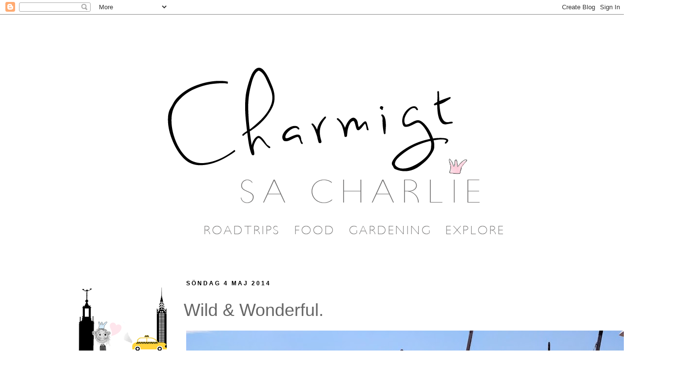

--- FILE ---
content_type: text/html; charset=UTF-8
request_url: https://charmigacharlie.blogspot.com/2014/05/wild-wonderful.html?showComment=1399250014329
body_size: 25559
content:
<!DOCTYPE html>
<html class='v2' dir='ltr' xmlns='http://www.w3.org/1999/xhtml' xmlns:b='http://www.google.com/2005/gml/b' xmlns:data='http://www.google.com/2005/gml/data' xmlns:expr='http://www.google.com/2005/gml/expr'>
<head>
<link href='https://www.blogger.com/static/v1/widgets/335934321-css_bundle_v2.css' rel='stylesheet' type='text/css'/>
<meta content='IE=EmulateIE7' http-equiv='X-UA-Compatible'/>
<meta content='width=1100' name='viewport'/>
<meta content='text/html; charset=UTF-8' http-equiv='Content-Type'/>
<meta content='blogger' name='generator'/>
<link href='https://charmigacharlie.blogspot.com/favicon.ico' rel='icon' type='image/x-icon'/>
<link href='http://charmigacharlie.blogspot.com/2014/05/wild-wonderful.html' rel='canonical'/>
<link rel="alternate" type="application/atom+xml" title="Charmigt sa Charlie - Atom" href="https://charmigacharlie.blogspot.com/feeds/posts/default" />
<link rel="alternate" type="application/rss+xml" title="Charmigt sa Charlie - RSS" href="https://charmigacharlie.blogspot.com/feeds/posts/default?alt=rss" />
<link rel="service.post" type="application/atom+xml" title="Charmigt sa Charlie - Atom" href="https://www.blogger.com/feeds/1438730521338234984/posts/default" />

<link rel="alternate" type="application/atom+xml" title="Charmigt sa Charlie - Atom" href="https://charmigacharlie.blogspot.com/feeds/2550129334295210807/comments/default" />
<!--Can't find substitution for tag [blog.ieCssRetrofitLinks]-->
<link href='https://blogger.googleusercontent.com/img/b/R29vZ2xl/AVvXsEjcqVLV03uvirMtmkVhJe-kyduye1Ga_GkxPVc-XCQsCcTV7ZmyAk-JpgcdGE_hVy8xwzfMjLiPHGIS6duJYEvtzqVS7gmuztQieUpzr0HBso9I0FE8t5MDydWpB9MD0bnByeb3bzf0KM8E/s1000/IMG_3892.JPG' rel='image_src'/>
<meta content='http://charmigacharlie.blogspot.com/2014/05/wild-wonderful.html' property='og:url'/>
<meta content='Wild &amp; Wonderful.' property='og:title'/>
<meta content='     Varning!  Det blir massor av knoppar, blommor, grenar, rosa och grönt. För det är vad jag har haft omkring mig de här dagarna.         ...' property='og:description'/>
<meta content='https://blogger.googleusercontent.com/img/b/R29vZ2xl/AVvXsEjcqVLV03uvirMtmkVhJe-kyduye1Ga_GkxPVc-XCQsCcTV7ZmyAk-JpgcdGE_hVy8xwzfMjLiPHGIS6duJYEvtzqVS7gmuztQieUpzr0HBso9I0FE8t5MDydWpB9MD0bnByeb3bzf0KM8E/w1200-h630-p-k-no-nu/IMG_3892.JPG' property='og:image'/>
<title>Charmigt sa Charlie: Wild & Wonderful.</title>
<style type='text/css'>@font-face{font-family:'Allerta Stencil';font-style:normal;font-weight:400;font-display:swap;src:url(//fonts.gstatic.com/s/allertastencil/v24/HTx0L209KT-LmIE9N7OR6eiycOe1_Db29XP-vA.woff2)format('woff2');unicode-range:U+0000-00FF,U+0131,U+0152-0153,U+02BB-02BC,U+02C6,U+02DA,U+02DC,U+0304,U+0308,U+0329,U+2000-206F,U+20AC,U+2122,U+2191,U+2193,U+2212,U+2215,U+FEFF,U+FFFD;}@font-face{font-family:'Reenie Beanie';font-style:normal;font-weight:400;font-display:swap;src:url(//fonts.gstatic.com/s/reeniebeanie/v22/z7NSdR76eDkaJKZJFkkjuvWxXPq1q6Gjb_0.woff2)format('woff2');unicode-range:U+0000-00FF,U+0131,U+0152-0153,U+02BB-02BC,U+02C6,U+02DA,U+02DC,U+0304,U+0308,U+0329,U+2000-206F,U+20AC,U+2122,U+2191,U+2193,U+2212,U+2215,U+FEFF,U+FFFD;}</style>
<style id='page-skin-1' type='text/css'><!--
/*
-----------------------------------------------
Blogger Template Style
Name:     Simple
Designer: Josh Peterson
URL:      www.noaesthetic.com
----------------------------------------------- */
/* Variable definitions
====================
<Variable name="keycolor" description="Main Color" type="color" default="#66bbdd"/>
<Group description="Page Text" selector="body">
<Variable name="body.font" description="Font" type="font"
default="normal normal 12px Arial, Tahoma, Helvetica, FreeSans, sans-serif"/>
<Variable name="body.text.color" description="Text Color" type="color" default="#222222"/>
</Group>
<Group description="Backgrounds" selector=".body-fauxcolumns-outer">
<Variable name="body.background.color" description="Outer Background" type="color" default="#66bbdd"/>
<Variable name="content.background.color" description="Main Background" type="color" default="#ffffff"/>
<Variable name="header.background.color" description="Header Background" type="color" default="transparent"/>
</Group>
<Group description="Links" selector=".main-outer">
<Variable name="link.color" description="Link Color" type="color" default="#2288bb"/>
<Variable name="link.visited.color" description="Visited Color" type="color" default="#888888"/>
<Variable name="link.hover.color" description="Hover Color" type="color" default="#33aaff"/>
</Group>
<Group description="Blog Title" selector=".header h1">
<Variable name="header.font" description="Font" type="font"
default="normal normal 60px Arial, Tahoma, Helvetica, FreeSans, sans-serif"/>
<Variable name="header.text.color" description="Title Color" type="color" default="#3399bb" />
</Group>
<Group description="Blog Description" selector=".header .description">
<Variable name="description.text.color" description="Description Color" type="color"
default="#777777" />
</Group>
<Group description="Tabs Text" selector=".tabs-inner .widget li a">
<Variable name="tabs.font" description="Font" type="font"
default="normal normal 14px Arial, Tahoma, Helvetica, FreeSans, sans-serif"/>
<Variable name="tabs.text.color" description="Text Color" type="color" default="#999999"/>
<Variable name="tabs.selected.text.color" description="Selected Color" type="color" default="#000000"/>
</Group>
<Group description="Tabs Background" selector=".tabs-outer .PageList">
<Variable name="tabs.background.color" description="Background Color" type="color" default="#f5f5f5"/>
<Variable name="tabs.selected.background.color" description="Selected Color" type="color" default="#eeeeee"/>
</Group>
<Group description="Post Title" selector="h3.post-title, .comments h4">
<Variable name="post.title.font" description="Font" type="font"
default="normal normal 22px Arial, Tahoma, Helvetica, FreeSans, sans-serif"/>
</Group>
<Group description="Date Header" selector=".date-header">
<Variable name="date.header.color" description="Text Color" type="color"
default="#666666"/>
<Variable name="date.header.background.color" description="Background Color" type="color"
default="transparent"/>
</Group>
<Group description="Post Footer" selector=".post-footer">
<Variable name="post.footer.text.color" description="Text Color" type="color" default="#666666"/>
<Variable name="post.footer.background.color" description="Background Color" type="color"
default="#f9f9f9"/>
<Variable name="post.footer.border.color" description="Shadow Color" type="color" default="#eeeeee"/>
</Group>
<Group description="Gadgets" selector="h2">
<Variable name="widget.title.font" description="Title Font" type="font"
default="normal bold 11px Arial, Tahoma, Helvetica, FreeSans, sans-serif"/>
<Variable name="widget.title.text.color" description="Title Color" type="color" default="#fdd0dc"/>
<Variable name="widget.alternate.text.color" description="Alternate Color" type="color" default="#fdd0dc"/>
</Group>
<Group description="Images" selector=".main-inner">
<Variable name="image.background.color" description="Background Color" type="color" default="#ffffff"/>
<Variable name="image.border.color" description="Border Color" type="color" default="#eeeeee"/>
<Variable name="image.text.color" description="Caption Text Color" type="color" default="#666666"/>
</Group>
<Group description="Accents" selector=".content-inner">
<Variable name="body.rule.color" description="Separator Line Color" type="color" default="#eeeeee"/>
<Variable name="tabs.border.color" description="Tabs Border Color" type="color" default="transparent"/>
</Group>
<Variable name="body.background" description="Body Background" type="background"
color="#ffffff" default="$(color) none repeat scroll top left"/>
<Variable name="body.background.override" description="Body Background Override" type="string" default=""/>
<Variable name="body.background.gradient.cap" description="Body Gradient Cap" type="url"
default="url(http://www.blogblog.com/1kt/simple/gradients_light.png)"/>
<Variable name="body.background.gradient.tile" description="Body Gradient Tile" type="url"
default="url(http://www.blogblog.com/1kt/simple/body_gradient_tile_light.png)"/>
<Variable name="content.background.color.selector" description="Content Background Color Selector" type="string" default=".content-inner"/>
<Variable name="content.padding" description="Content Padding" type="length" default="10px"/>
<Variable name="content.padding.horizontal" description="Content Horizontal Padding" type="length" default="10px"/>
<Variable name="content.shadow.spread" description="Content Shadow Spread" type="length" default="40px"/>
<Variable name="content.shadow.spread.webkit" description="Content Shadow Spread (WebKit)" type="length" default="5px"/>
<Variable name="content.shadow.spread.ie" description="Content Shadow Spread (IE)" type="length" default="10px"/>
<Variable name="main.border.width" description="Main Border Width" type="length" default="0"/>
<Variable name="header.background.gradient" description="Header Gradient" type="url" default="none"/>
<Variable name="header.shadow.offset.left" description="Header Shadow Offset Left" type="length" default="-1px"/>
<Variable name="header.shadow.offset.top" description="Header Shadow Offset Top" type="length" default="-1px"/>
<Variable name="header.shadow.spread" description="Header Shadow Spread" type="length" default="1px"/>
<Variable name="header.padding" description="Header Padding" type="length" default="30px"/>
<Variable name="header.border.size" description="Header Border Size" type="length" default="1px"/>
<Variable name="header.bottom.border.size" description="Header Bottom Border Size" type="length" default="1px"/>
<Variable name="header.border.horizontalsize" description="Header Horizontal Border Size" type="length" default="0"/>
<Variable name="description.text.size" description="Description Text Size" type="string" default="140%"/>
<Variable name="tabs.margin.top" description="Tabs Margin Top" type="length" default="0" />
<Variable name="tabs.margin.side" description="Tabs Side Margin" type="length" default="30px" />
<Variable name="tabs.background.gradient" description="Tabs Background Gradient" type="url"
default="url(http://www.blogblog.com/1kt/simple/gradients_light.png)"/>
<Variable name="tabs.border.width" description="Tabs Border Width" type="length" default="1px"/>
<Variable name="tabs.bevel.border.width" description="Tabs Bevel Border Width" type="length" default="1px"/>
<Variable name="date.header.padding" description="Date Header Padding" type="string" default="inherit"/>
<Variable name="date.header.letterspacing" description="Date Header Letter Spacing" type="string" default="inherit"/>
<Variable name="date.header.margin" description="Date Header Margin" type="string" default="inherit"/>
<Variable name="post.margin.bottom" description="Post Bottom Margin" type="length" default="25px"/>
<Variable name="image.border.small.size" description="Image Border Small Size" type="length" default="2px"/>
<Variable name="image.border.large.size" description="Image Border Large Size" type="length" default="5px"/>
<Variable name="page.width.selector" description="Page Width Selector" type="string" default=".region-inner"/>
<Variable name="page.width" description="Page Width" type="string" default="auto"/>
<Variable name="main.section.margin" description="Main Section Margin" type="length" default="15px"/>
<Variable name="main.padding" description="Main Padding" type="length" default="15px"/>
<Variable name="main.padding.top" description="Main Padding Top" type="length" default="30px"/>
<Variable name="main.padding.bottom" description="Main Padding Bottom" type="length" default="30px"/>
<Variable name="paging.background"
color="#ffffff"
description="Background of blog paging area" type="background"
default="transparent none no-repeat scroll top center"/>
<Variable name="footer.bevel" description="Bevel border length of footer" type="length" default="0"/>
<Variable name="startSide" description="Side where text starts in blog language" type="automatic" default="left"/>
<Variable name="endSide" description="Side where text ends in blog language" type="automatic" default="right"/>
*/
/* Content
----------------------------------------------- */
body, .body-fauxcolumn-outer {
font: normal normal 12px Arial, Tahoma, Helvetica, FreeSans, sans-serif;
color: #666666;
background: #ffffff none repeat scroll top left;
padding: 0 0 0 0;
}
html body .region-inner {
min-width: 0;
max-width: 100%;
width: auto;
}
a:link {
text-decoration:none;
color: #000000;
}
a:visited {
text-decoration:none;
color: #888888;
}
a:hover {
text-decoration:underline;
color: #000000;
}
.body-fauxcolumn-outer .fauxcolumn-inner {
background: transparent none repeat scroll top left;
_background-image: none;
}
.body-fauxcolumn-outer .cap-top {
position: absolute;
z-index: 1;
height: 400px;
width: 100%;
background: #ffffff none repeat scroll top left;
}
.body-fauxcolumn-outer .cap-top .cap-left {
width: 100%;
background: transparent none repeat-x scroll top left;
_background-image: none;
}
.content-outer {
-moz-box-shadow: 0 0 0 rgba(0, 0, 0, .15);
-webkit-box-shadow: 0 0 0 rgba(0, 0, 0, .15);
-goog-ms-box-shadow: 0 0 0 #333333;
box-shadow: 0 0 0 rgba(0, 0, 0, .15);
margin-bottom: 1px;
}
.content-inner {
padding: 10px 40px;
}
.content-inner {
background-color: #ffffff;
}
/* Header
----------------------------------------------- */
.header-outer {
background: transparent none repeat-x scroll 0 -400px;
_background-image: none;
}
.Header h1 {
font: normal bold 85px Reenie Beanie;
color: #000000;
text-shadow: 0 0 0 rgba(0, 0, 0, .2);
}
.Header h1 a {
color: #000000;
}
.Header .description {
font-size: 18px;
color: #000000;
}
.header-inner .Header .titlewrapper {
padding: 22px 0;
}
.header-inner .Header .descriptionwrapper {
padding: 0 0;
}
/* Tabs
----------------------------------------------- */
.tabs-inner .section:first-child {
border-top: 0 solid #dddddd;
}
.tabs-inner .section:first-child ul {
margin-top: -1px;
border-top: 1px solid #dddddd;
border-left: 1px solid #dddddd;
border-right: 1px solid #dddddd;
}
.tabs-inner .widget ul {
background: transparent none repeat-x scroll 0 -800px;
_background-image: none;
border-bottom: 1px solid #dddddd;
margin-top: 0;
margin-left: -30px;
margin-right: -30px;
}
.tabs-inner .widget li a {
display: inline-block;
padding: .6em 1em;
font: normal normal 12px Allerta Stencil;
color: #000000;
border-left: 1px solid #ffffff;
border-right: 1px solid #dddddd;
}
.tabs-inner .widget li:first-child a {
border-left: none;
}
.tabs-inner .widget li.selected a, .tabs-inner .widget li a:hover {
color: #000000;
background-color: #eeeeee;
text-decoration: none;
}
/* Columns
----------------------------------------------- */
.main-outer {
border-top: 0 solid transparent;
}
.fauxcolumn-left-outer .fauxcolumn-inner {
border-right: 1px solid transparent;
}
.fauxcolumn-right-outer .fauxcolumn-inner {
border-left: 1px solid transparent;
}
/* Headings
----------------------------------------------- */
h2 {
margin: 0 0 1em 0;
font: normal bold 12px 'Trebuchet MS',Trebuchet,Verdana,sans-serif;
color: #b39beb;
text-transform: uppercase;
}
/* Widgets
----------------------------------------------- */
.widget .zippy {
color: #999999;
text-shadow: 2px 2px 1px rgba(0, 0, 0, .1);
}
.widget .popular-posts ul {
list-style: none;
}
/* Posts
----------------------------------------------- */
.date-header span {
background-color: #ffffff;
color: #000000;
padding: 0.4em;
letter-spacing: 3px;
margin: inherit;
}
.main-inner {
padding-top: 35px;
padding-bottom: 65px;
}
.main-inner .column-center-inner {
padding: 0 0;
}
.main-inner .column-center-inner .section {
margin: 0 1em;
}
.post {
margin: 0 0 45px 0;
}
h3.post-title, .comments h4 {
font: normal normal 36px 'Trebuchet MS',Trebuchet,Verdana,sans-serif;
margin: .75em 0 0;
}
.post-body {
font-size: 110%;
line-height: 1.4;
position: relative;
}
.post-body img, .post-body .tr-caption-container, .Profile img, .Image img,
.BlogList .item-thumbnail img {
padding: 2px;
background: #ffffff;
border: 0px solid transparent;
-moz-box-shadow: 0px 0px 0px rgba(0, 0, 0, .1);
-webkit-box-shadow: 0px 0px 0px rgba(0, 0, 0, .1);
box-shadow: 0px 0px 0px rgba(0, 0, 0, .1);
}
.post-body img, .post-body .tr-caption-container {
padding: 5px;
}
.post-body .tr-caption-container {
color: #666666;
}
.post-body .tr-caption-container img {
padding: 0;
background: transparent;
border: none;
-moz-box-shadow: 0 0 0 rgba(0, 0, 0, .1);
-webkit-box-shadow: 0 0 0 rgba(0, 0, 0, .1);
box-shadow: 0 0 0 rgba(0, 0, 0, .1);
}
.post-header {
margin: 0 0 1.5em;
line-height: 1.6;
font-size: 90%;
}
.post-footer {
margin: 20px -2px 0;
padding: 5px 10px;
color: #666666;
background-color: #eeeeee;
border-bottom: 1px solid #eeeeee;
line-height: 1.6;
font-size: 90%;
}
#comments .comment-author {
padding-top: 1.5em;
border-top: 1px solid transparent;
background-position: 0 1.5em;
}
#comments .comment-author:first-child {
padding-top: 0;
border-top: none;
}
.avatar-image-container {
margin: .2em 0 0;
}
#comments .avatar-image-container img {
border: 1px solid transparent;
}
/* Accents
---------------------------------------------- */
.section-columns td.columns-cell {
border-left: 1px solid transparent;
}
.blog-pager {
background: transparent url(//www.blogblog.com/1kt/simple/paging_dot.png) repeat-x scroll top center;
}
.blog-pager-older-link, .home-link,
.blog-pager-newer-link {
background-color: #ffffff;
padding: 5px;
}
.footer-outer {
border-top: 1px dashed #bbbbbb;
}
/* Mobile
----------------------------------------------- */
.mobile .content-outer {
-webkit-box-shadow: 0 0 3px rgba(0, 0, 0, .15);
box-shadow: 0 0 3px rgba(0, 0, 0, .15);
padding: 0 0;
}
body.mobile .AdSense {
margin-left: -0;
}
.mobile .tabs-inner .widget ul {
margin-left: 0;
margin-right: 0;
}
.mobile .post {
margin: 0;
}
.mobile .main-inner .column-center-inner .section {
margin: 0;
}
.mobile .date-header span {
padding: 0.4em 10px;
margin: 0 -10px;
}
.mobile h3.post-title {
margin: 0;
}
.mobile .blog-pager {
background: transparent;
}
.mobile .footer-outer {
border-top: none;
}
.mobile .main-inner, .mobile .footer-inner {
background-color: #ffffff;
}
.mobile-index-contents {
color: #666666;
}
.mobile-link-button {
background-color: #000000;
}
.mobile-link-button a:link, .mobile-link-button a:visited {
color: #ffffff;
}
#header-inner {
background-image:url('https://lh3.googleusercontent.com/blogger_img_proxy/AEn0k_seZRMA_wTElinuXWgvlvZXFQVW3LbtN2h0ADPz_K608FKkBXraUqisCm2XYJzsqeYGKS9N15-tCt2sF_V8KjFR2GlR9d4UmX42=s0-d');
repeat:no-repeat;
}
h1.title {
padding-top:8px;
height:62px;
}#header-inner {
background-image:url('https://lh3.googleusercontent.com/blogger_img_proxy/AEn0k_seZRMA_wTElinuXWgvlvZXFQVW3LbtN2h0ADPz_K608FKkBXraUqisCm2XYJzsqeYGKS9N15-tCt2sF_V8KjFR2GlR9d4UmX42=s0-d');
repeat:no-repeat;
}
h1.title {
padding-top:8px;
height:62px;
}#header-inner {
background-image:url('https://lh3.googleusercontent.com/blogger_img_proxy/AEn0k_seZRMA_wTElinuXWgvlvZXFQVW3LbtN2h0ADPz_K608FKkBXraUqisCm2XYJzsqeYGKS9N15-tCt2sF_V8KjFR2GlR9d4UmX42=s0-d');
repeat:no-repeat;
}
h1.title {
padding-top:8px;
height:62px;
}#header-inner {
background-image:url('https://lh3.googleusercontent.com/blogger_img_proxy/AEn0k_seZRMA_wTElinuXWgvlvZXFQVW3LbtN2h0ADPz_K608FKkBXraUqisCm2XYJzsqeYGKS9N15-tCt2sF_V8KjFR2GlR9d4UmX42=s0-d');
repeat:no-repeat;
}
h1.title {
padding-top:8px;
height:62px;
}#header-inner {
background-image:url('https://lh3.googleusercontent.com/blogger_img_proxy/AEn0k_seZRMA_wTElinuXWgvlvZXFQVW3LbtN2h0ADPz_K608FKkBXraUqisCm2XYJzsqeYGKS9N15-tCt2sF_V8KjFR2GlR9d4UmX42=s0-d');
repeat:no-repeat;
}
h1.title {
padding-top:8px;
height:62px;
}#header-inner {
background-image:url('https://lh3.googleusercontent.com/blogger_img_proxy/AEn0k_seZRMA_wTElinuXWgvlvZXFQVW3LbtN2h0ADPz_K608FKkBXraUqisCm2XYJzsqeYGKS9N15-tCt2sF_V8KjFR2GlR9d4UmX42=s0-d');
repeat:no-repeat;
}
h1.title {
padding-top:8px;
height:62px;
}#header-inner {
background-image:url('https://lh3.googleusercontent.com/blogger_img_proxy/AEn0k_seZRMA_wTElinuXWgvlvZXFQVW3LbtN2h0ADPz_K608FKkBXraUqisCm2XYJzsqeYGKS9N15-tCt2sF_V8KjFR2GlR9d4UmX42=s0-d');
repeat:no-repeat;
}
h1.title {
padding-top:8px;
height:62px;
}#header-inner {
background-image:url('https://lh3.googleusercontent.com/blogger_img_proxy/AEn0k_seZRMA_wTElinuXWgvlvZXFQVW3LbtN2h0ADPz_K608FKkBXraUqisCm2XYJzsqeYGKS9N15-tCt2sF_V8KjFR2GlR9d4UmX42=s0-d');
repeat:no-repeat;
}
h1.title {
padding-top:8px;
height:62px;
}#header-inner {
background-image:url('https://lh3.googleusercontent.com/blogger_img_proxy/AEn0k_seZRMA_wTElinuXWgvlvZXFQVW3LbtN2h0ADPz_K608FKkBXraUqisCm2XYJzsqeYGKS9N15-tCt2sF_V8KjFR2GlR9d4UmX42=s0-d');
repeat:no-repeat;
}
h1.title {
padding-top:8px;
height:62px;
}#header-inner {
background-image:url('https://lh3.googleusercontent.com/blogger_img_proxy/AEn0k_seZRMA_wTElinuXWgvlvZXFQVW3LbtN2h0ADPz_K608FKkBXraUqisCm2XYJzsqeYGKS9N15-tCt2sF_V8KjFR2GlR9d4UmX42=s0-d');
repeat:no-repeat;
}
h1.title {
padding-top:8px;
height:62px;
}#header-inner {
background-image:url('https://lh3.googleusercontent.com/blogger_img_proxy/AEn0k_seZRMA_wTElinuXWgvlvZXFQVW3LbtN2h0ADPz_K608FKkBXraUqisCm2XYJzsqeYGKS9N15-tCt2sF_V8KjFR2GlR9d4UmX42=s0-d');
repeat:no-repeat;
}
h1.title {
padding-top:8px;
height:62px;
}#header-inner {
background-image:url('https://lh3.googleusercontent.com/blogger_img_proxy/AEn0k_seZRMA_wTElinuXWgvlvZXFQVW3LbtN2h0ADPz_K608FKkBXraUqisCm2XYJzsqeYGKS9N15-tCt2sF_V8KjFR2GlR9d4UmX42=s0-d');
repeat:no-repeat;
}
h1.title {
padding-top:8px;
height:62px;
}#header-inner {
background-image:url('https://lh3.googleusercontent.com/blogger_img_proxy/AEn0k_seZRMA_wTElinuXWgvlvZXFQVW3LbtN2h0ADPz_K608FKkBXraUqisCm2XYJzsqeYGKS9N15-tCt2sF_V8KjFR2GlR9d4UmX42=s0-d');
repeat:no-repeat;
}
h1.title {
padding-top:8px;
height:62px;
}#header-inner {
background-image:url('https://lh3.googleusercontent.com/blogger_img_proxy/AEn0k_seZRMA_wTElinuXWgvlvZXFQVW3LbtN2h0ADPz_K608FKkBXraUqisCm2XYJzsqeYGKS9N15-tCt2sF_V8KjFR2GlR9d4UmX42=s0-d');
repeat:no-repeat;
}
h1.title {
padding-top:8px;
height:62px;
}#header-inner {
background-image:url('https://lh3.googleusercontent.com/blogger_img_proxy/AEn0k_seZRMA_wTElinuXWgvlvZXFQVW3LbtN2h0ADPz_K608FKkBXraUqisCm2XYJzsqeYGKS9N15-tCt2sF_V8KjFR2GlR9d4UmX42=s0-d');
repeat:no-repeat;
}
h1.title {
padding-top:8px;
height:62px;
}#header-inner {
background-image:url('https://lh3.googleusercontent.com/blogger_img_proxy/AEn0k_seZRMA_wTElinuXWgvlvZXFQVW3LbtN2h0ADPz_K608FKkBXraUqisCm2XYJzsqeYGKS9N15-tCt2sF_V8KjFR2GlR9d4UmX42=s0-d');
repeat:no-repeat;
}
h1.title {
padding-top:8px;
height:62px;
}#header-inner {
background-image:url('https://lh3.googleusercontent.com/blogger_img_proxy/AEn0k_seZRMA_wTElinuXWgvlvZXFQVW3LbtN2h0ADPz_K608FKkBXraUqisCm2XYJzsqeYGKS9N15-tCt2sF_V8KjFR2GlR9d4UmX42=s0-d');
repeat:no-repeat;
}
h1.title {
padding-top:8px;
height:62px;
}#header-inner {
background-image:url('https://lh3.googleusercontent.com/blogger_img_proxy/AEn0k_seZRMA_wTElinuXWgvlvZXFQVW3LbtN2h0ADPz_K608FKkBXraUqisCm2XYJzsqeYGKS9N15-tCt2sF_V8KjFR2GlR9d4UmX42=s0-d');
repeat:no-repeat;
}
h1.title {
padding-top:8px;
height:62px;
}#header-inner {
background-image:url('https://lh3.googleusercontent.com/blogger_img_proxy/AEn0k_seZRMA_wTElinuXWgvlvZXFQVW3LbtN2h0ADPz_K608FKkBXraUqisCm2XYJzsqeYGKS9N15-tCt2sF_V8KjFR2GlR9d4UmX42=s0-d');
repeat:no-repeat;
}
h1.title {
padding-top:8px;
height:62px;
}#header-inner {
background-image:url('https://lh3.googleusercontent.com/blogger_img_proxy/AEn0k_seZRMA_wTElinuXWgvlvZXFQVW3LbtN2h0ADPz_K608FKkBXraUqisCm2XYJzsqeYGKS9N15-tCt2sF_V8KjFR2GlR9d4UmX42=s0-d');
repeat:no-repeat;
}
h1.title {
padding-top:8px;
height:62px;
}#header-inner {
background-image:url('https://lh3.googleusercontent.com/blogger_img_proxy/AEn0k_seZRMA_wTElinuXWgvlvZXFQVW3LbtN2h0ADPz_K608FKkBXraUqisCm2XYJzsqeYGKS9N15-tCt2sF_V8KjFR2GlR9d4UmX42=s0-d');
repeat:no-repeat;
}
h1.title {
padding-top:8px;
height:62px;
}#header-inner {
background-image:url('https://lh3.googleusercontent.com/blogger_img_proxy/AEn0k_seZRMA_wTElinuXWgvlvZXFQVW3LbtN2h0ADPz_K608FKkBXraUqisCm2XYJzsqeYGKS9N15-tCt2sF_V8KjFR2GlR9d4UmX42=s0-d');
repeat:no-repeat;
}
h1.title {
padding-top:8px;
height:62px;
}#header-inner {
background-image:url('https://lh3.googleusercontent.com/blogger_img_proxy/AEn0k_seZRMA_wTElinuXWgvlvZXFQVW3LbtN2h0ADPz_K608FKkBXraUqisCm2XYJzsqeYGKS9N15-tCt2sF_V8KjFR2GlR9d4UmX42=s0-d');
repeat:no-repeat;
}
h1.title {
padding-top:8px;
height:62px;
}#header-inner {
background-image:url('https://lh3.googleusercontent.com/blogger_img_proxy/AEn0k_seZRMA_wTElinuXWgvlvZXFQVW3LbtN2h0ADPz_K608FKkBXraUqisCm2XYJzsqeYGKS9N15-tCt2sF_V8KjFR2GlR9d4UmX42=s0-d');
repeat:no-repeat;
}
h1.title {
padding-top:8px;
height:62px;
}#header-inner {
background-image:url('https://lh3.googleusercontent.com/blogger_img_proxy/AEn0k_seZRMA_wTElinuXWgvlvZXFQVW3LbtN2h0ADPz_K608FKkBXraUqisCm2XYJzsqeYGKS9N15-tCt2sF_V8KjFR2GlR9d4UmX42=s0-d');
repeat:no-repeat;
}
h1.title {
padding-top:8px;
height:62px;
}.profile-name-link
{
&#160;&#160;&#160;&#160;background-image:none !important;
&#160;&#160;&#160;&#160;padding-left:0px;
}.profile-name-link
{
&#160;&#160;&#160;&#160;background-image:none !important;
&#160;&#160;&#160;&#160;padding-left:0px;
}.profile-name-link
{
&#160;&#160;&#160;&#160;background-image:none !important;
&#160;&#160;&#160;&#160;padding-left:0px;
}.profile-name-link
{
&#160;&#160;&#160;&#160;background-image:none !important;
&#160;&#160;&#160;&#160;padding-left:0px;
}.profile-name-link
{
&#160;&#160;&#160;&#160;background-image:none !important;
&#160;&#160;&#160;&#160;padding-left:0px;
}.entry-content:after {
content: 'no big deal';
content: url(https://blogger.googleusercontent.com/img/b/R29vZ2xl/AVvXsEiIMljLLzGrZQEvkTleGJm7SR1_DSb6sNHPnxTMVOWb2_XW9pSk6fxsG7TDUouBjRNDEfSsSOjOiQ5Rn3H-FfQDUaSOHzepFDd70CuFydk05mgX1g1_PnXioJaERGHSbEweaKvKeRpKzSI7/s1600/star-small.png);
margin-left: 410px;
}.entry-content:after {
content: 'no big deal';
content: url(https://blogger.googleusercontent.com/img/b/R29vZ2xl/AVvXsEiIMljLLzGrZQEvkTleGJm7SR1_DSb6sNHPnxTMVOWb2_XW9pSk6fxsG7TDUouBjRNDEfSsSOjOiQ5Rn3H-FfQDUaSOHzepFDd70CuFydk05mgX1g1_PnXioJaERGHSbEweaKvKeRpKzSI7/s1600/star-small.png);
margin-left: 410px;
}.entry-content:after {
content: 'no big deal';
content: url(https://blogger.googleusercontent.com/img/b/R29vZ2xl/AVvXsEiIMljLLzGrZQEvkTleGJm7SR1_DSb6sNHPnxTMVOWb2_XW9pSk6fxsG7TDUouBjRNDEfSsSOjOiQ5Rn3H-FfQDUaSOHzepFDd70CuFydk05mgX1g1_PnXioJaERGHSbEweaKvKeRpKzSI7/s1600/star-small.png);
margin-left: 410px;
}.entry-content:after {
content: 'no big deal';
content: url(https://blogger.googleusercontent.com/img/b/R29vZ2xl/AVvXsEiIMljLLzGrZQEvkTleGJm7SR1_DSb6sNHPnxTMVOWb2_XW9pSk6fxsG7TDUouBjRNDEfSsSOjOiQ5Rn3H-FfQDUaSOHzepFDd70CuFydk05mgX1g1_PnXioJaERGHSbEweaKvKeRpKzSI7/s1600/star-small.png);
margin-left: 410px;
}.entry-content:after {
content: 'no big deal';
content: url(https://blogger.googleusercontent.com/img/b/R29vZ2xl/AVvXsEiIMljLLzGrZQEvkTleGJm7SR1_DSb6sNHPnxTMVOWb2_XW9pSk6fxsG7TDUouBjRNDEfSsSOjOiQ5Rn3H-FfQDUaSOHzepFDd70CuFydk05mgX1g1_PnXioJaERGHSbEweaKvKeRpKzSI7/s1600/star-small.png);
margin-left: 410px;
}.entry-content:after {
content: 'no big deal';
content: url(https://blogger.googleusercontent.com/img/b/R29vZ2xl/AVvXsEiIMljLLzGrZQEvkTleGJm7SR1_DSb6sNHPnxTMVOWb2_XW9pSk6fxsG7TDUouBjRNDEfSsSOjOiQ5Rn3H-FfQDUaSOHzepFDd70CuFydk05mgX1g1_PnXioJaERGHSbEweaKvKeRpKzSI7/s1600/star-small.png);
margin-left: 410px;
}.entry-content:after {
content: 'no big deal';
content: url(https://blogger.googleusercontent.com/img/b/R29vZ2xl/AVvXsEiIMljLLzGrZQEvkTleGJm7SR1_DSb6sNHPnxTMVOWb2_XW9pSk6fxsG7TDUouBjRNDEfSsSOjOiQ5Rn3H-FfQDUaSOHzepFDd70CuFydk05mgX1g1_PnXioJaERGHSbEweaKvKeRpKzSI7/s1600/star-small.png);
margin-left: 410px;
}.entry-content:after {
content: 'no big deal';
content: url(https://blogger.googleusercontent.com/img/b/R29vZ2xl/AVvXsEiIMljLLzGrZQEvkTleGJm7SR1_DSb6sNHPnxTMVOWb2_XW9pSk6fxsG7TDUouBjRNDEfSsSOjOiQ5Rn3H-FfQDUaSOHzepFDd70CuFydk05mgX1g1_PnXioJaERGHSbEweaKvKeRpKzSI7/s1600/star-small.png);
margin-left: 410px;
}.entry-content:after {
content: 'no big deal';
content: url(https://blogger.googleusercontent.com/img/b/R29vZ2xl/AVvXsEiIMljLLzGrZQEvkTleGJm7SR1_DSb6sNHPnxTMVOWb2_XW9pSk6fxsG7TDUouBjRNDEfSsSOjOiQ5Rn3H-FfQDUaSOHzepFDd70CuFydk05mgX1g1_PnXioJaERGHSbEweaKvKeRpKzSI7/s1600/star-small.png);
margin-left: 410px;
}.entry-content:after {
content: 'no big deal';
content: url(https://blogger.googleusercontent.com/img/b/R29vZ2xl/AVvXsEiIMljLLzGrZQEvkTleGJm7SR1_DSb6sNHPnxTMVOWb2_XW9pSk6fxsG7TDUouBjRNDEfSsSOjOiQ5Rn3H-FfQDUaSOHzepFDd70CuFydk05mgX1g1_PnXioJaERGHSbEweaKvKeRpKzSI7/s1600/star-small.png);
margin-left: 410px;
}.entry-content:after {
content: 'no big deal';
content: url(https://blogger.googleusercontent.com/img/b/R29vZ2xl/AVvXsEiIMljLLzGrZQEvkTleGJm7SR1_DSb6sNHPnxTMVOWb2_XW9pSk6fxsG7TDUouBjRNDEfSsSOjOiQ5Rn3H-FfQDUaSOHzepFDd70CuFydk05mgX1g1_PnXioJaERGHSbEweaKvKeRpKzSI7/s1600/star-small.png);
margin-left: 410px;
}.entry-content:after {
content: 'no big deal';
content: url(https://blogger.googleusercontent.com/img/b/R29vZ2xl/AVvXsEiIMljLLzGrZQEvkTleGJm7SR1_DSb6sNHPnxTMVOWb2_XW9pSk6fxsG7TDUouBjRNDEfSsSOjOiQ5Rn3H-FfQDUaSOHzepFDd70CuFydk05mgX1g1_PnXioJaERGHSbEweaKvKeRpKzSI7/s1600/star-small.png);
margin-left: 410px;}.entry-content:after {
content: 'no big deal';
content: url(https://blogger.googleusercontent.com/img/b/R29vZ2xl/AVvXsEiIMljLLzGrZQEvkTleGJm7SR1_DSb6sNHPnxTMVOWb2_XW9pSk6fxsG7TDUouBjRNDEfSsSOjOiQ5Rn3H-FfQDUaSOHzepFDd70CuFydk05mgX1g1_PnXioJaERGHSbEweaKvKeRpKzSI7/s1600/star-small.png);
margin-left: 410px;
}.entry-content:after {
content: 'no big deal';
content: url(https://blogger.googleusercontent.com/img/b/R29vZ2xl/AVvXsEiIMljLLzGrZQEvkTleGJm7SR1_DSb6sNHPnxTMVOWb2_XW9pSk6fxsG7TDUouBjRNDEfSsSOjOiQ5Rn3H-FfQDUaSOHzepFDd70CuFydk05mgX1g1_PnXioJaERGHSbEweaKvKeRpKzSI7/s1600/star-small.png);
margin-left: 410px;
}.entry-content:after {
content: 'no big deal';
content: url(https://blogger.googleusercontent.com/img/b/R29vZ2xl/AVvXsEiIMljLLzGrZQEvkTleGJm7SR1_DSb6sNHPnxTMVOWb2_XW9pSk6fxsG7TDUouBjRNDEfSsSOjOiQ5Rn3H-FfQDUaSOHzepFDd70CuFydk05mgX1g1_PnXioJaERGHSbEweaKvKeRpKzSI7/s1600/star-small.png);
margin-left: 410px;
}.entry-content:after {
content: 'no big deal';
content: url(https://blogger.googleusercontent.com/img/b/R29vZ2xl/AVvXsEiIMljLLzGrZQEvkTleGJm7SR1_DSb6sNHPnxTMVOWb2_XW9pSk6fxsG7TDUouBjRNDEfSsSOjOiQ5Rn3H-FfQDUaSOHzepFDd70CuFydk05mgX1g1_PnXioJaERGHSbEweaKvKeRpKzSI7/s1600/star-small.png);
margin-left: 410px;
}.entry-content:after {
content: 'no big deal';
content: url(https://blogger.googleusercontent.com/img/b/R29vZ2xl/AVvXsEiIMljLLzGrZQEvkTleGJm7SR1_DSb6sNHPnxTMVOWb2_XW9pSk6fxsG7TDUouBjRNDEfSsSOjOiQ5Rn3H-FfQDUaSOHzepFDd70CuFydk05mgX1g1_PnXioJaERGHSbEweaKvKeRpKzSI7/s1600/star-small.png);
margin-left: 410px;}.entry-content:after {
content: 'no big deal';
content: url(https://blogger.googleusercontent.com/img/b/R29vZ2xl/AVvXsEiIMljLLzGrZQEvkTleGJm7SR1_DSb6sNHPnxTMVOWb2_XW9pSk6fxsG7TDUouBjRNDEfSsSOjOiQ5Rn3H-FfQDUaSOHzepFDd70CuFydk05mgX1g1_PnXioJaERGHSbEweaKvKeRpKzSI7/s1600/star-small.png);
margin-left: 410px;
}.entry-content:after {
content: 'no big deal';
content: url(https://blogger.googleusercontent.com/img/b/R29vZ2xl/AVvXsEiIMljLLzGrZQEvkTleGJm7SR1_DSb6sNHPnxTMVOWb2_XW9pSk6fxsG7TDUouBjRNDEfSsSOjOiQ5Rn3H-FfQDUaSOHzepFDd70CuFydk05mgX1g1_PnXioJaERGHSbEweaKvKeRpKzSI7/s1600/star-small.png);
margin-left: 410px;
}.entry-content:after {
content: 'no big deal';
content: url(https://blogger.googleusercontent.com/img/b/R29vZ2xl/AVvXsEiIMljLLzGrZQEvkTleGJm7SR1_DSb6sNHPnxTMVOWb2_XW9pSk6fxsG7TDUouBjRNDEfSsSOjOiQ5Rn3H-FfQDUaSOHzepFDd70CuFydk05mgX1g1_PnXioJaERGHSbEweaKvKeRpKzSI7/s1600/star-small.png);
margin-left: 410px;
}.entry-content:after {
content: 'no big deal';
content: url(https://blogger.googleusercontent.com/img/b/R29vZ2xl/AVvXsEiIMljLLzGrZQEvkTleGJm7SR1_DSb6sNHPnxTMVOWb2_XW9pSk6fxsG7TDUouBjRNDEfSsSOjOiQ5Rn3H-FfQDUaSOHzepFDd70CuFydk05mgX1g1_PnXioJaERGHSbEweaKvKeRpKzSI7/s1600/star-small.png);
margin-left: 410px;
}.entry-content:after {
content: 'no big deal';
content: url(https://blogger.googleusercontent.com/img/b/R29vZ2xl/AVvXsEiIMljLLzGrZQEvkTleGJm7SR1_DSb6sNHPnxTMVOWb2_XW9pSk6fxsG7TDUouBjRNDEfSsSOjOiQ5Rn3H-FfQDUaSOHzepFDd70CuFydk05mgX1g1_PnXioJaERGHSbEweaKvKeRpKzSI7/s1600/star-small.png);
margin-left: 410px;}.entry-content:after {
content: 'no big deal';
content: url(https://blogger.googleusercontent.com/img/b/R29vZ2xl/AVvXsEiIMljLLzGrZQEvkTleGJm7SR1_DSb6sNHPnxTMVOWb2_XW9pSk6fxsG7TDUouBjRNDEfSsSOjOiQ5Rn3H-FfQDUaSOHzepFDd70CuFydk05mgX1g1_PnXioJaERGHSbEweaKvKeRpKzSI7/s1600/star-small.png);
margin-left: 410px;
}.entry-content:after {
content: 'no big deal';
content: url(https://blogger.googleusercontent.com/img/b/R29vZ2xl/AVvXsEiIMljLLzGrZQEvkTleGJm7SR1_DSb6sNHPnxTMVOWb2_XW9pSk6fxsG7TDUouBjRNDEfSsSOjOiQ5Rn3H-FfQDUaSOHzepFDd70CuFydk05mgX1g1_PnXioJaERGHSbEweaKvKeRpKzSI7/s1600/star-small.png);
margin-left: 410px;
}.entry-content:after {
content: 'no big deal';
content: url(https://blogger.googleusercontent.com/img/b/R29vZ2xl/AVvXsEiIMljLLzGrZQEvkTleGJm7SR1_DSb6sNHPnxTMVOWb2_XW9pSk6fxsG7TDUouBjRNDEfSsSOjOiQ5Rn3H-FfQDUaSOHzepFDd70CuFydk05mgX1g1_PnXioJaERGHSbEweaKvKeRpKzSI7/s1600/star-small.png);
margin-left: 410px;
}.entry-content:after {
content: 'no big deal';
content: url(https://blogger.googleusercontent.com/img/b/R29vZ2xl/AVvXsEiIMljLLzGrZQEvkTleGJm7SR1_DSb6sNHPnxTMVOWb2_XW9pSk6fxsG7TDUouBjRNDEfSsSOjOiQ5Rn3H-FfQDUaSOHzepFDd70CuFydk05mgX1g1_PnXioJaERGHSbEweaKvKeRpKzSI7/s1600/star-small.png);
margin-left: 410px;
}.entry-content:after {
content: 'no big deal';
content: url(https://blogger.googleusercontent.com/img/b/R29vZ2xl/AVvXsEiIMljLLzGrZQEvkTleGJm7SR1_DSb6sNHPnxTMVOWb2_XW9pSk6fxsG7TDUouBjRNDEfSsSOjOiQ5Rn3H-FfQDUaSOHzepFDd70CuFydk05mgX1g1_PnXioJaERGHSbEweaKvKeRpKzSI7/s1600/star-small.png);
margin-left: 410px;
}.entry-content:after {
content: 'no big deal';
content: url(https://blogger.googleusercontent.com/img/b/R29vZ2xl/AVvXsEiIMljLLzGrZQEvkTleGJm7SR1_DSb6sNHPnxTMVOWb2_XW9pSk6fxsG7TDUouBjRNDEfSsSOjOiQ5Rn3H-FfQDUaSOHzepFDd70CuFydk05mgX1g1_PnXioJaERGHSbEweaKvKeRpKzSI7/s1600/star-small.png);
margin-left: 410px;
}.entry-content:after {
content: 'no big deal';
content: url(https://blogger.googleusercontent.com/img/b/R29vZ2xl/AVvXsEiIMljLLzGrZQEvkTleGJm7SR1_DSb6sNHPnxTMVOWb2_XW9pSk6fxsG7TDUouBjRNDEfSsSOjOiQ5Rn3H-FfQDUaSOHzepFDd70CuFydk05mgX1g1_PnXioJaERGHSbEweaKvKeRpKzSI7/s1600/star-small.png);
margin-left: 410px;
}
--></style>
<style id='template-skin-1' type='text/css'><!--
body {
min-width: 1130px;
}
.content-outer, .content-fauxcolumn-outer, .region-inner {
min-width: 1130px;
max-width: 1130px;
_width: 1130px;
}
.main-inner .columns {
padding-left: 250px;
padding-right: 0px;
}
.main-inner .fauxcolumn-center-outer {
left: 250px;
right: 0px;
/* IE6 does not respect left and right together */
_width: expression(this.parentNode.offsetWidth -
parseInt("250px") -
parseInt("0px") + 'px');
}
.main-inner .fauxcolumn-left-outer {
width: 250px;
}
.main-inner .fauxcolumn-right-outer {
width: 0px;
}
.main-inner .column-left-outer {
width: 250px;
right: 100%;
margin-left: -250px;
}
.main-inner .column-right-outer {
width: 0px;
margin-right: -0px;
}
#layout {
min-width: 0;
}
#layout .content-outer {
min-width: 0;
width: 800px;
}
#layout .region-inner {
min-width: 0;
width: auto;
}
#BlogArchive1 h2{
color:#838282;
font-weight:normal;
font-size:14px;
letter-spacing:2px;
font-family: UltimaPDbc
}
#Profile1 h2{
color:#838282;
font-weight:normal;
font-size:14px;
letter-spacing:2px;
font-family: UltimaPDbc
}
#BlogList1 h2{
color:#838282;
font-weight:normal;
font-size:14px;
letter-spacing:2px;
font-family: UltimaPDbc
}
#FollowByEmail1 h2{
color:#838282;
font-weight:normal;
font-size:14px;
letter-spacing:2px;
font-family: UltimaPDbc
}
--></style>
<link href='https://www.blogger.com/dyn-css/authorization.css?targetBlogID=1438730521338234984&amp;zx=41806f85-59a0-4985-b4a7-658519ed7bc8' media='none' onload='if(media!=&#39;all&#39;)media=&#39;all&#39;' rel='stylesheet'/><noscript><link href='https://www.blogger.com/dyn-css/authorization.css?targetBlogID=1438730521338234984&amp;zx=41806f85-59a0-4985-b4a7-658519ed7bc8' rel='stylesheet'/></noscript>
<meta name='google-adsense-platform-account' content='ca-host-pub-1556223355139109'/>
<meta name='google-adsense-platform-domain' content='blogspot.com'/>

<!-- data-ad-client=ca-pub-0675409741327530 -->

</head>
<body class='loading'>
<div class='navbar section' id='navbar'><div class='widget Navbar' data-version='1' id='Navbar1'><script type="text/javascript">
    function setAttributeOnload(object, attribute, val) {
      if(window.addEventListener) {
        window.addEventListener('load',
          function(){ object[attribute] = val; }, false);
      } else {
        window.attachEvent('onload', function(){ object[attribute] = val; });
      }
    }
  </script>
<div id="navbar-iframe-container"></div>
<script type="text/javascript" src="https://apis.google.com/js/platform.js"></script>
<script type="text/javascript">
      gapi.load("gapi.iframes:gapi.iframes.style.bubble", function() {
        if (gapi.iframes && gapi.iframes.getContext) {
          gapi.iframes.getContext().openChild({
              url: 'https://www.blogger.com/navbar/1438730521338234984?po\x3d2550129334295210807\x26origin\x3dhttps://charmigacharlie.blogspot.com',
              where: document.getElementById("navbar-iframe-container"),
              id: "navbar-iframe"
          });
        }
      });
    </script><script type="text/javascript">
(function() {
var script = document.createElement('script');
script.type = 'text/javascript';
script.src = '//pagead2.googlesyndication.com/pagead/js/google_top_exp.js';
var head = document.getElementsByTagName('head')[0];
if (head) {
head.appendChild(script);
}})();
</script>
</div></div>
<div class='body-fauxcolumns'>
<div class='fauxcolumn-outer body-fauxcolumn-outer'>
<div class='cap-top'>
<div class='cap-left'></div>
<div class='cap-right'></div>
</div>
<div class='fauxborder-left'>
<div class='fauxborder-right'></div>
<div class='fauxcolumn-inner'>
</div>
</div>
<div class='cap-bottom'>
<div class='cap-left'></div>
<div class='cap-right'></div>
</div>
</div>
</div>
<div class='content'>
<div class='content-fauxcolumns'>
<div class='fauxcolumn-outer content-fauxcolumn-outer'>
<div class='cap-top'>
<div class='cap-left'></div>
<div class='cap-right'></div>
</div>
<div class='fauxborder-left'>
<div class='fauxborder-right'></div>
<div class='fauxcolumn-inner'>
</div>
</div>
<div class='cap-bottom'>
<div class='cap-left'></div>
<div class='cap-right'></div>
</div>
</div>
</div>
<div class='content-outer'>
<div class='content-cap-top cap-top'>
<div class='cap-left'></div>
<div class='cap-right'></div>
</div>
<div class='fauxborder-left content-fauxborder-left'>
<div class='fauxborder-right content-fauxborder-right'></div>
<div class='content-inner'>
<header>
<div class='header-outer'>
<div class='header-cap-top cap-top'>
<div class='cap-left'></div>
<div class='cap-right'></div>
</div>
<div class='fauxborder-left header-fauxborder-left'>
<div class='fauxborder-right header-fauxborder-right'></div>
<div class='region-inner header-inner'>
<div class='header section' id='header'><div class='widget Header' data-version='1' id='Header1'>
<div id='header-inner'>
<a href='https://charmigacharlie.blogspot.com/' style='display: block'>
<img alt='Charmigt sa Charlie' height='500px; ' id='Header1_headerimg' src='https://blogger.googleusercontent.com/img/b/R29vZ2xl/AVvXsEgH5gX9dZ7hHWVhcBzAT6kutKtJi1or4TUciCw-oEuTVEcmd2-kNarACaqUA86llZr0lfpHnIFh0BqZ-YiunoQk3YYdoOd0ctaD_jl6sTHrzrRxtt-68yDVYaQ33Wq7R2XoMU4JH9gupnE/s1600/Charlie_Header.png' style='display: block' width='1200px; '/>
</a>
</div>
</div></div>
</div>
</div>
<div class='header-cap-bottom cap-bottom'>
<div class='cap-left'></div>
<div class='cap-right'></div>
</div>
</div>
</header>
<div class='tabs-outer'>
<div class='tabs-cap-top cap-top'>
<div class='cap-left'></div>
<div class='cap-right'></div>
</div>
<div class='fauxborder-left tabs-fauxborder-left'>
<div class='fauxborder-right tabs-fauxborder-right'></div>
<div class='region-inner tabs-inner'>
<div class='tabs no-items section' id='crosscol'></div>
<div class='tabs no-items section' id='crosscol-overflow'></div>
</div>
</div>
<div class='tabs-cap-bottom cap-bottom'>
<div class='cap-left'></div>
<div class='cap-right'></div>
</div>
</div>
<div class='main-outer'>
<div class='main-cap-top cap-top'>
<div class='cap-left'></div>
<div class='cap-right'></div>
</div>
<div class='fauxborder-left main-fauxborder-left'>
<div class='fauxborder-right main-fauxborder-right'></div>
<div class='region-inner main-inner'>
<div class='columns fauxcolumns'>
<div class='fauxcolumn-outer fauxcolumn-center-outer'>
<div class='cap-top'>
<div class='cap-left'></div>
<div class='cap-right'></div>
</div>
<div class='fauxborder-left'>
<div class='fauxborder-right'></div>
<div class='fauxcolumn-inner'>
</div>
</div>
<div class='cap-bottom'>
<div class='cap-left'></div>
<div class='cap-right'></div>
</div>
</div>
<div class='fauxcolumn-outer fauxcolumn-left-outer'>
<div class='cap-top'>
<div class='cap-left'></div>
<div class='cap-right'></div>
</div>
<div class='fauxborder-left'>
<div class='fauxborder-right'></div>
<div class='fauxcolumn-inner'>
</div>
</div>
<div class='cap-bottom'>
<div class='cap-left'></div>
<div class='cap-right'></div>
</div>
</div>
<div class='fauxcolumn-outer fauxcolumn-right-outer'>
<div class='cap-top'>
<div class='cap-left'></div>
<div class='cap-right'></div>
</div>
<div class='fauxborder-left'>
<div class='fauxborder-right'></div>
<div class='fauxcolumn-inner'>
</div>
</div>
<div class='cap-bottom'>
<div class='cap-left'></div>
<div class='cap-right'></div>
</div>
</div>
<!-- corrects IE6 width calculation -->
<div class='columns-inner'>
<div class='column-center-outer'>
<div class='column-center-inner'>
<div class='main section' id='main'><div class='widget Blog' data-version='1' id='Blog1'>
<div class='blog-posts hfeed'>

          <div class="date-outer">
        
<h2 class='date-header'><span>söndag 4 maj 2014</span></h2>

          <div class="date-posts">
        
<div class='post-outer'>
<div class='post hentry'>
<a name='2550129334295210807'></a>
<h3 class='post-title entry-title'>
Wild & Wonderful.
</h3>
<div class='post-header'>
<div class='post-header-line-1'></div>
</div>
<div class='post-body entry-content'>
<a href="https://blogger.googleusercontent.com/img/b/R29vZ2xl/AVvXsEjcqVLV03uvirMtmkVhJe-kyduye1Ga_GkxPVc-XCQsCcTV7ZmyAk-JpgcdGE_hVy8xwzfMjLiPHGIS6duJYEvtzqVS7gmuztQieUpzr0HBso9I0FE8t5MDydWpB9MD0bnByeb3bzf0KM8E/s1600/IMG_3892.JPG" imageanchor="1"><img border="0" src="https://blogger.googleusercontent.com/img/b/R29vZ2xl/AVvXsEjcqVLV03uvirMtmkVhJe-kyduye1Ga_GkxPVc-XCQsCcTV7ZmyAk-JpgcdGE_hVy8xwzfMjLiPHGIS6duJYEvtzqVS7gmuztQieUpzr0HBso9I0FE8t5MDydWpB9MD0bnByeb3bzf0KM8E/s1000/IMG_3892.JPG" /></a><br />
<br />
<br />
<br />
<br />
<b>Varning!</b> Det blir massor av knoppar, blommor, grenar, rosa och grönt. För det är vad jag har haft omkring mig de här dagarna.<br />
<br />
<br />
<br />
<br />
<a href="https://blogger.googleusercontent.com/img/b/R29vZ2xl/AVvXsEiX0kVXFNks8bPLWuVl3MKvNmx38mN-6nxU_Kme6NVxEA9mpzY5ki-sFCRFxBouhiMqhfVhWH5tBa9HVx9UEhtGIEX2jK0i7DF4-AfS4_PY5vxejWoe4rFGeiKDGQp_8HLdwg9EpyUoYUgS/s1600/IMG_4106.JPG" imageanchor="1"><img border="0" src="https://blogger.googleusercontent.com/img/b/R29vZ2xl/AVvXsEiX0kVXFNks8bPLWuVl3MKvNmx38mN-6nxU_Kme6NVxEA9mpzY5ki-sFCRFxBouhiMqhfVhWH5tBa9HVx9UEhtGIEX2jK0i7DF4-AfS4_PY5vxejWoe4rFGeiKDGQp_8HLdwg9EpyUoYUgS/s1000/IMG_4106.JPG" /></a><a href="https://blogger.googleusercontent.com/img/b/R29vZ2xl/AVvXsEgqwEDQt3dLzuJw7IXHUrQkr6DACqhqQZsPBg6l2_2_rUeLzctVEpvRbKZAxZ2-RYsOzdcX-072hh8_5PD3r3MWc0sNu-aTw8Gz-1iDU02j2XB4SNR4s6AUY0U9w_ufUr-PA3HigFkzilf2/s1600/IMG_3985.JPG" imageanchor="1"><img border="0" src="https://blogger.googleusercontent.com/img/b/R29vZ2xl/AVvXsEgqwEDQt3dLzuJw7IXHUrQkr6DACqhqQZsPBg6l2_2_rUeLzctVEpvRbKZAxZ2-RYsOzdcX-072hh8_5PD3r3MWc0sNu-aTw8Gz-1iDU02j2XB4SNR4s6AUY0U9w_ufUr-PA3HigFkzilf2/s1000/IMG_3985.JPG" /></a> <br />
<br />
<br />
<br />
<br />
<br />
Men också: sand, solglitter, vin från Hudson Valley, snittar, sköna vänner, färsk pasta, ostron. <br />
<br />
Och små humlor.<br />
<br />
<br />
<br />
<br />
<a href="https://blogger.googleusercontent.com/img/b/R29vZ2xl/AVvXsEi2wyQ3GLdeTPbHLLF2timhr8wiMdQTx2MYAwrAZ_ga3f0QVBSAIRhABHOnWHiQCRDHLk0HScurwiY4XGsLBeL-ByTKUY78k_qEJHN4kdFQJLD-gwqCnABEtyNnIGsDPDsjO6xQvaloshNV/s1600/IMG_3964.JPG" imageanchor="1"><img border="0" src="https://blogger.googleusercontent.com/img/b/R29vZ2xl/AVvXsEi2wyQ3GLdeTPbHLLF2timhr8wiMdQTx2MYAwrAZ_ga3f0QVBSAIRhABHOnWHiQCRDHLk0HScurwiY4XGsLBeL-ByTKUY78k_qEJHN4kdFQJLD-gwqCnABEtyNnIGsDPDsjO6xQvaloshNV/s1000/IMG_3964.JPG" /></a><a href="https://blogger.googleusercontent.com/img/b/R29vZ2xl/AVvXsEgh_g6Gd8tvEE5DzOTBFcil2whwI-iwjVjim1ICD8VRnTytwdd_uUF_gjh2KwfffhOzas1b3OIB7y7KTWEA0obmfQbjr69pbi_PhI7o5-sf-63K-OsK-TS3OQqSDPERC15ckuMHtwXQYmR3/s1600/IMG_3982.JPG" imageanchor="1"><img border="0" src="https://blogger.googleusercontent.com/img/b/R29vZ2xl/AVvXsEgh_g6Gd8tvEE5DzOTBFcil2whwI-iwjVjim1ICD8VRnTytwdd_uUF_gjh2KwfffhOzas1b3OIB7y7KTWEA0obmfQbjr69pbi_PhI7o5-sf-63K-OsK-TS3OQqSDPERC15ckuMHtwXQYmR3/s1000/IMG_3982.JPG" /></a><br />
<a href="https://blogger.googleusercontent.com/img/b/R29vZ2xl/AVvXsEhF_V13e9iDKpIJ6mytWmyWtoFhmnnwRE5DJ1fqnXKDGr-PtLTcekRPtOpoU17j4-ri-m1hrBY79mSc4Bx32uG2zj4B-EtuqQmtm47nGFTyeSJ8xi7HvG97EntbDAAGv2IY25B4pK8Welpp/s1600/IMG_3955.JPG" imageanchor="1"><img border="0" src="https://blogger.googleusercontent.com/img/b/R29vZ2xl/AVvXsEhF_V13e9iDKpIJ6mytWmyWtoFhmnnwRE5DJ1fqnXKDGr-PtLTcekRPtOpoU17j4-ri-m1hrBY79mSc4Bx32uG2zj4B-EtuqQmtm47nGFTyeSJ8xi7HvG97EntbDAAGv2IY25B4pK8Welpp/s1000/IMG_3955.JPG" /></a><a href="https://blogger.googleusercontent.com/img/b/R29vZ2xl/AVvXsEiJraKIaH4dATJAP8Y2_IyLwu5DlBzigvSCSP8HTT8HJP0hiniSqzO-RdmDQD7ePijG1lwmPZonIoB-jrtMTwLIEHAmnlTVg44-q0Ss_oDjI4YPbV7hrDB89Y1HthharLcc-ZyQSvIHR_-1/s1600/IMG_3987.JPG" imageanchor="1"><img border="0" src="https://blogger.googleusercontent.com/img/b/R29vZ2xl/AVvXsEiJraKIaH4dATJAP8Y2_IyLwu5DlBzigvSCSP8HTT8HJP0hiniSqzO-RdmDQD7ePijG1lwmPZonIoB-jrtMTwLIEHAmnlTVg44-q0Ss_oDjI4YPbV7hrDB89Y1HthharLcc-ZyQSvIHR_-1/s1000/IMG_3987.JPG" /></a><br />
<br />
<br />
<br />
<br />
<br />
Vill stanna tiden för en liten stund, vill hinna njuta ordentligt av det här. Kvinnan på bilden, undrar vad hon tänker på...<br />
<br />
<br />
<br />
<br />
<br />
<a href="https://blogger.googleusercontent.com/img/b/R29vZ2xl/AVvXsEhZe2XWDDLNeBnTPEFMMEv_1yM270F7L1jc7Uz7j9xTPeJoX_hUL4xOvuVQTe_Imz7pbDop5B25Z2ryqy2-zhCWIYVtLmZcRe1ZEmH4nNLXsSgozWmyYUukcg_HLqjgdPO7ggTdF5_8ob-3/s1600/IMG_4085.JPG" imageanchor="1"><img border="0" src="https://blogger.googleusercontent.com/img/b/R29vZ2xl/AVvXsEhZe2XWDDLNeBnTPEFMMEv_1yM270F7L1jc7Uz7j9xTPeJoX_hUL4xOvuVQTe_Imz7pbDop5B25Z2ryqy2-zhCWIYVtLmZcRe1ZEmH4nNLXsSgozWmyYUukcg_HLqjgdPO7ggTdF5_8ob-3/s1000/IMG_4085.JPG" /></a><a href="https://blogger.googleusercontent.com/img/b/R29vZ2xl/AVvXsEi4cUsMPgLmKxeN9dLVih-6H5AJQaTLyZYil0RlWnUfC84UILzkUhPqjxxYvgcxKPbZULfI90tr78VkxJMNJzPEnO0VBtd-UcnJKRhnxv_OmWIzocguAziHoMSNNHn8dfNuMJbYK5H-JWRV/s1600/IMG_4068.JPG" imageanchor="1"><img border="0" src="https://blogger.googleusercontent.com/img/b/R29vZ2xl/AVvXsEi4cUsMPgLmKxeN9dLVih-6H5AJQaTLyZYil0RlWnUfC84UILzkUhPqjxxYvgcxKPbZULfI90tr78VkxJMNJzPEnO0VBtd-UcnJKRhnxv_OmWIzocguAziHoMSNNHn8dfNuMJbYK5H-JWRV/s1000/IMG_4068.JPG" /></a><a href="https://blogger.googleusercontent.com/img/b/R29vZ2xl/AVvXsEgrUkgrSuz6Bfgnfoi19JFDPaM4-tumOetzq__0YGPdRoyj33g5e3NKxamohpwyBRuYpmQUfSycF-J6pJQodAr4XNTHwf1hS6NLE5RwwTVtg1QlkMVeDB0KL__MSLPa6PpBsVqWltcXZ727/s1600/IMG_4072.JPG" imageanchor="1"><img border="0" src="https://blogger.googleusercontent.com/img/b/R29vZ2xl/AVvXsEgrUkgrSuz6Bfgnfoi19JFDPaM4-tumOetzq__0YGPdRoyj33g5e3NKxamohpwyBRuYpmQUfSycF-J6pJQodAr4XNTHwf1hS6NLE5RwwTVtg1QlkMVeDB0KL__MSLPa6PpBsVqWltcXZ727/s1000/IMG_4072.JPG" /></a><br />
<br />
<br />
<br />
<br />
<br />
Förförd av 50 nyanser av rosa. <br />
<br />
<br />
<br />
<br />
<br />
<a href="https://blogger.googleusercontent.com/img/b/R29vZ2xl/AVvXsEigt7ZgqceVQs0Fw4GbAGZU-4MkkmNMH6XzQ4kpwQwO3IVNFrPPZi7RP4BtZFjPaOioxJgFJY8LjWcKhk7lhj3qAGuRBpOGsbU4VgJ00ZUgnAKs1SIWuUzED8lJl0WiIZHjre-3ogQtX2aV/s1600/IMG_4098.JPG" imageanchor="1"><img border="0" src="https://blogger.googleusercontent.com/img/b/R29vZ2xl/AVvXsEigt7ZgqceVQs0Fw4GbAGZU-4MkkmNMH6XzQ4kpwQwO3IVNFrPPZi7RP4BtZFjPaOioxJgFJY8LjWcKhk7lhj3qAGuRBpOGsbU4VgJ00ZUgnAKs1SIWuUzED8lJl0WiIZHjre-3ogQtX2aV/s1000/IMG_4098.JPG" /></a><a href="https://blogger.googleusercontent.com/img/b/R29vZ2xl/AVvXsEgVjZbBZ_g9EMmfhBWctnINS8XB9i8OzrJTuAG5A5KUrurotcYUXxY31MBwe6-7X9p_k07tMicm774SA5lP_Rz8E-twQ4qFgx21nPWVdglPMQwUxRXVybMmVReI5aBztnIYtpkv3aJiHWDc/s1600/IMG_4049.JPG" imageanchor="1"><img border="0" src="https://blogger.googleusercontent.com/img/b/R29vZ2xl/AVvXsEgVjZbBZ_g9EMmfhBWctnINS8XB9i8OzrJTuAG5A5KUrurotcYUXxY31MBwe6-7X9p_k07tMicm774SA5lP_Rz8E-twQ4qFgx21nPWVdglPMQwUxRXVybMmVReI5aBztnIYtpkv3aJiHWDc/s1000/IMG_4049.JPG" /></a><a href="https://blogger.googleusercontent.com/img/b/R29vZ2xl/AVvXsEgbi1Fass20oOf-17CVDqyfsiatKcT1GVATXly1-DCFGHlmI13fFagSlvghbCJjgSmlBE4v78iT-rso5UKTRSrvNkmDqgPz85YnghLByeXAyLWgrMHEHkph-N_vnPYQ-UiiFlyqXkDAileE/s1600/IMG_4091.JPG" imageanchor="1"><img border="0" src="https://blogger.googleusercontent.com/img/b/R29vZ2xl/AVvXsEgbi1Fass20oOf-17CVDqyfsiatKcT1GVATXly1-DCFGHlmI13fFagSlvghbCJjgSmlBE4v78iT-rso5UKTRSrvNkmDqgPz85YnghLByeXAyLWgrMHEHkph-N_vnPYQ-UiiFlyqXkDAileE/s1000/IMG_4091.JPG" /></a><br />
<br />
<br />
<br />
<br />
<br />
Har också hunnit fantisera om det här huset.<br />
<br />
<br />
<br />
<br />
<br />
<a href="https://blogger.googleusercontent.com/img/b/R29vZ2xl/AVvXsEjtxcuS5bFIgg1wKDvnFq-QVAQixwuiZWKfELntUEyofoveplUN_T5jXmvzYEgtMfGbJ8OW1HKYOMef698pJLj3E90eHIX9rsJ1xcVSWYLkqNhAsVH8PwbOnlXsjGKiBflTXDFoSumkWT6m/s1600/IMG_4036.JPG" imageanchor="1"><img border="0" src="https://blogger.googleusercontent.com/img/b/R29vZ2xl/AVvXsEjtxcuS5bFIgg1wKDvnFq-QVAQixwuiZWKfELntUEyofoveplUN_T5jXmvzYEgtMfGbJ8OW1HKYOMef698pJLj3E90eHIX9rsJ1xcVSWYLkqNhAsVH8PwbOnlXsjGKiBflTXDFoSumkWT6m/s1000/IMG_4036.JPG" /></a><a href="https://blogger.googleusercontent.com/img/b/R29vZ2xl/AVvXsEhi6satfc0ppL-dFeo08Hns23daRbzalTGjnh3FN0Jr3zQEdCQBoGxdGKMeqd3GbY5BeWgeVC2oooWONTT8USj-ZsARF0TaOtCrH3PjBpplCTtQavzfqdldVWyHLZ9F6DOvpgzXr9kF4qK8/s1600/IMG_4026.JPG" imageanchor="1"><img border="0" src="https://blogger.googleusercontent.com/img/b/R29vZ2xl/AVvXsEhi6satfc0ppL-dFeo08Hns23daRbzalTGjnh3FN0Jr3zQEdCQBoGxdGKMeqd3GbY5BeWgeVC2oooWONTT8USj-ZsARF0TaOtCrH3PjBpplCTtQavzfqdldVWyHLZ9F6DOvpgzXr9kF4qK8/s1000/IMG_4026.JPG" /></a><a href="https://blogger.googleusercontent.com/img/b/R29vZ2xl/AVvXsEjWfhmS7QOUIQsQXAJsutYlCmmYfdoyzlV80JrKU2C_aFMjpxhuKxF4Q6T61_5qjQRcLLVzGVnWKHGGuaF_tQrcmUJwjMnYcJ2rHZnaKfZpehRh4FDEFnoKPZrnpe2pbZeCJTaqicVZzLne/s1600/IMG_4105.JPG" imageanchor="1"><img border="0" src="https://blogger.googleusercontent.com/img/b/R29vZ2xl/AVvXsEjWfhmS7QOUIQsQXAJsutYlCmmYfdoyzlV80JrKU2C_aFMjpxhuKxF4Q6T61_5qjQRcLLVzGVnWKHGGuaF_tQrcmUJwjMnYcJ2rHZnaKfZpehRh4FDEFnoKPZrnpe2pbZeCJTaqicVZzLne/s1000/IMG_4105.JPG" /></a><a href="https://blogger.googleusercontent.com/img/b/R29vZ2xl/AVvXsEjcZk_ufvqtcuu2wzKpA1SwV0Bw3giiAjsrG5PiJ1S4sGw0XFEyHhaA0rSmNqLSzzSD8tbqqcnv1nBm73Z5UJLkTLstjoXc86W7n7gucKvCV0Hb6PtQxkOhcxeO7b7T76FK_06n3A4fDtAK/s1600/IMG_4016.JPG" imageanchor="1"><img border="0" src="https://blogger.googleusercontent.com/img/b/R29vZ2xl/AVvXsEjcZk_ufvqtcuu2wzKpA1SwV0Bw3giiAjsrG5PiJ1S4sGw0XFEyHhaA0rSmNqLSzzSD8tbqqcnv1nBm73Z5UJLkTLstjoXc86W7n7gucKvCV0Hb6PtQxkOhcxeO7b7T76FK_06n3A4fDtAK/s1000/IMG_4016.JPG" /></a><br />
<br />
<br />
<br />
<br />
Jag vet att det varit en massa kul på gång i helgen, är nyfiken så jag håller att spricka att kika in hos er.<br />
Nu laddar vi för jättegod söndagsmiddag och i morgon börjar dagen med rosor och fira en god väns förlovning. Gillar sådana måndagar xoxo<br />
<br />
<br />
<br />
<br />
<a href="https://blogger.googleusercontent.com/img/b/R29vZ2xl/AVvXsEjcykxIVbO2VKLFnjf2hXFp4x4H_lxPpA-Yh0h0vYLPQaqI7gPbR2wxiHzmED2wMSfxhOkwfTpTQ1cSFCQ6X2yCYnZXFD0DcN2WVs57fo2A1x5owZ8RVX3ZxCJATCjNn1Rg9E_YHIrwKNjE/s1600/IMG_3925.JPG" imageanchor="1"><img border="0" src="https://blogger.googleusercontent.com/img/b/R29vZ2xl/AVvXsEjcykxIVbO2VKLFnjf2hXFp4x4H_lxPpA-Yh0h0vYLPQaqI7gPbR2wxiHzmED2wMSfxhOkwfTpTQ1cSFCQ6X2yCYnZXFD0DcN2WVs57fo2A1x5owZ8RVX3ZxCJATCjNn1Rg9E_YHIrwKNjE/s1000/IMG_3925.JPG" /></a>
<div style='clear: both;'></div>
</div>
<div class='post-footer'>
<div class='post-footer-line post-footer-line-1'><span class='post-comment-link'>
</span>
<span class='post-icons'>
<span class='item-control blog-admin pid-1744002113'>
<a href='https://www.blogger.com/post-edit.g?blogID=1438730521338234984&postID=2550129334295210807&from=pencil' title='Redigera inlägg'>
<img alt='' class='icon-action' height='18' src='https://resources.blogblog.com/img/icon18_edit_allbkg.gif' width='18'/>
</a>
</span>
</span>
<div class='post-share-buttons'>
<a class='goog-inline-block share-button sb-email' href='https://www.blogger.com/share-post.g?blogID=1438730521338234984&postID=2550129334295210807&target=email' target='_blank' title='Skicka med e-post'><span class='share-button-link-text'>Skicka med e-post</span></a><a class='goog-inline-block share-button sb-blog' href='https://www.blogger.com/share-post.g?blogID=1438730521338234984&postID=2550129334295210807&target=blog' onclick='window.open(this.href, "_blank", "height=270,width=475"); return false;' target='_blank' title='BlogThis!'><span class='share-button-link-text'>BlogThis!</span></a><a class='goog-inline-block share-button sb-twitter' href='https://www.blogger.com/share-post.g?blogID=1438730521338234984&postID=2550129334295210807&target=twitter' target='_blank' title='Dela på X'><span class='share-button-link-text'>Dela på X</span></a><a class='goog-inline-block share-button sb-facebook' href='https://www.blogger.com/share-post.g?blogID=1438730521338234984&postID=2550129334295210807&target=facebook' onclick='window.open(this.href, "_blank", "height=430,width=640"); return false;' target='_blank' title='Dela på Facebook'><span class='share-button-link-text'>Dela på Facebook</span></a><a class='goog-inline-block share-button sb-pinterest' href='https://www.blogger.com/share-post.g?blogID=1438730521338234984&postID=2550129334295210807&target=pinterest' target='_blank' title='Dela på Pinterest'><span class='share-button-link-text'>Dela på Pinterest</span></a>
</div>
</div>
<div class='post-footer-line post-footer-line-2'></div>
<div class='post-footer-line post-footer-line-3'></div>
</div>
</div>
<div class='comments' id='comments'>
<a name='comments'></a>
<h4>34 kommentarer:</h4>
<div id='Blog1_comments-block-wrapper'>
<dl class='avatar-comment-indent' id='comments-block'>
<dt class='comment-author ' id='c323537636829642224'>
<a name='c323537636829642224'></a>
<div class="avatar-image-container avatar-stock"><span dir="ltr"><a href="http://valkommen-hem.styledevie.se" target="" rel="nofollow" onclick=""><img src="//resources.blogblog.com/img/blank.gif" width="35" height="35" alt="" title="V&Auml;LKOMMEN HEM!">

</a></span></div>
<a href='http://valkommen-hem.styledevie.se' rel='nofollow'>VÄLKOMMEN HEM!</a>
sa...
</dt>
<dd class='comment-body' id='Blog1_cmt-323537636829642224'>
<p>
Förförd av dina bilder bli jag, som alltid!<br />Visst är det underbart, när knoppar brister ;-)<br />Och visst har det varit kuligheter på gång här, TÄNK om DU kunnat vara med! Det hade ju varit som pricken över i-et! <br />Kram du Lovely!<br />Judita<br />
</p>
</dd>
<dd class='comment-footer'>
<span class='comment-timestamp'>
<a href='https://charmigacharlie.blogspot.com/2014/05/wild-wonderful.html?showComment=1399241794457#c323537636829642224' title='comment permalink'>
4 maj 2014 kl. 15:16
</a>
<span class='item-control blog-admin pid-1294428421'>
<a class='comment-delete' href='https://www.blogger.com/comment/delete/1438730521338234984/323537636829642224' title='Ta bort kommentar'>
<img src='https://resources.blogblog.com/img/icon_delete13.gif'/>
</a>
</span>
</span>
</dd>
<dt class='comment-author ' id='c6802602039480757408'>
<a name='c6802602039480757408'></a>
<div class="avatar-image-container vcard"><span dir="ltr"><a href="https://www.blogger.com/profile/11213316923124806437" target="" rel="nofollow" onclick="" class="avatar-hovercard" id="av-6802602039480757408-11213316923124806437"><img src="https://resources.blogblog.com/img/blank.gif" width="35" height="35" class="delayLoad" style="display: none;" longdesc="//blogger.googleusercontent.com/img/b/R29vZ2xl/AVvXsEiywbhuzw37Np0KOVX_QBqEbWApz1DQPq4WenogJJsoy9CHrPq1LcFRkI6MfhK94lvgKOv6IuOsEtd8MtE2MNvjmi5c6qFYnwvjQHOqZ4mN7OQpxtKdQGVC2RZt5sxDDdk/s45-c/IMG_0245.JPG" alt="" title="Carina">

<noscript><img src="//blogger.googleusercontent.com/img/b/R29vZ2xl/AVvXsEiywbhuzw37Np0KOVX_QBqEbWApz1DQPq4WenogJJsoy9CHrPq1LcFRkI6MfhK94lvgKOv6IuOsEtd8MtE2MNvjmi5c6qFYnwvjQHOqZ4mN7OQpxtKdQGVC2RZt5sxDDdk/s45-c/IMG_0245.JPG" width="35" height="35" class="photo" alt=""></noscript></a></span></div>
<a href='https://www.blogger.com/profile/11213316923124806437' rel='nofollow'>Carina</a>
sa...
</dt>
<dd class='comment-body' id='Blog1_cmt-6802602039480757408'>
<p>
Galet vackert Lotta! Kan mycket väl förstå att du blir förförd av 50 nyanser av rosa. Det blommar fantastiskt vackert hos dig just nu :). <br /><br />Härligt att din fantastiska helg fortsätter med förlovningsfirande på måndag!<br /><br />Ha det bäst fina du!<br />KRAM Carina
</p>
</dd>
<dd class='comment-footer'>
<span class='comment-timestamp'>
<a href='https://charmigacharlie.blogspot.com/2014/05/wild-wonderful.html?showComment=1399243557560#c6802602039480757408' title='comment permalink'>
4 maj 2014 kl. 15:45
</a>
<span class='item-control blog-admin pid-1256603217'>
<a class='comment-delete' href='https://www.blogger.com/comment/delete/1438730521338234984/6802602039480757408' title='Ta bort kommentar'>
<img src='https://resources.blogblog.com/img/icon_delete13.gif'/>
</a>
</span>
</span>
</dd>
<dt class='comment-author ' id='c263163141465986295'>
<a name='c263163141465986295'></a>
<div class="avatar-image-container vcard"><span dir="ltr"><a href="https://www.blogger.com/profile/10642909080630838150" target="" rel="nofollow" onclick="" class="avatar-hovercard" id="av-263163141465986295-10642909080630838150"><img src="https://resources.blogblog.com/img/blank.gif" width="35" height="35" class="delayLoad" style="display: none;" longdesc="//blogger.googleusercontent.com/img/b/R29vZ2xl/AVvXsEj1MUPBgSMcs4Z7l_THievPOwHrTtkbkKRIiEO6LYcrRuBhw40GUp5OVtT5bd4klzGrWxQAnE2CMn4LuMEl6gB6AJ8GJ0B7awt9RRLM0UVpCCc5kKnK3CWIiRcDwUi9ZnY/s45-c/annemarie1.jpg" alt="" title="Anne-Marie">

<noscript><img src="//blogger.googleusercontent.com/img/b/R29vZ2xl/AVvXsEj1MUPBgSMcs4Z7l_THievPOwHrTtkbkKRIiEO6LYcrRuBhw40GUp5OVtT5bd4klzGrWxQAnE2CMn4LuMEl6gB6AJ8GJ0B7awt9RRLM0UVpCCc5kKnK3CWIiRcDwUi9ZnY/s45-c/annemarie1.jpg" width="35" height="35" class="photo" alt=""></noscript></a></span></div>
<a href='https://www.blogger.com/profile/10642909080630838150' rel='nofollow'>Anne-Marie</a>
sa...
</dt>
<dd class='comment-body' id='Blog1_cmt-263163141465986295'>
<p>
Nu har det verkligen blivit vår hos dig.<br />Vilken underbar skir grönska och alla dessa rosa nyanser. Inte konstigt att det är lätt att bli hänförd. :)<br />Ha en fortsatt fin måndag med förlovningsfirande.<br />Kram!!
</p>
</dd>
<dd class='comment-footer'>
<span class='comment-timestamp'>
<a href='https://charmigacharlie.blogspot.com/2014/05/wild-wonderful.html?showComment=1399246207305#c263163141465986295' title='comment permalink'>
4 maj 2014 kl. 16:30
</a>
<span class='item-control blog-admin pid-741295034'>
<a class='comment-delete' href='https://www.blogger.com/comment/delete/1438730521338234984/263163141465986295' title='Ta bort kommentar'>
<img src='https://resources.blogblog.com/img/icon_delete13.gif'/>
</a>
</span>
</span>
</dd>
<dt class='comment-author ' id='c1591416971818387175'>
<a name='c1591416971818387175'></a>
<div class="avatar-image-container vcard"><span dir="ltr"><a href="https://www.blogger.com/profile/01225566424306446247" target="" rel="nofollow" onclick="" class="avatar-hovercard" id="av-1591416971818387175-01225566424306446247"><img src="https://resources.blogblog.com/img/blank.gif" width="35" height="35" class="delayLoad" style="display: none;" longdesc="//blogger.googleusercontent.com/img/b/R29vZ2xl/AVvXsEj-jnp6QzZs0YJfzL0pUuBLEgcFtg_brycrlcxnFt7-D5O4iDT0Y6ukimDXv2Y2tWGfboQaO1MU8OFe9n1qyoEJf4a2KGkPNUELKvGxJ8xpGEEhlBnIgLcuxvotqtjwGDU/s45-c/B24198F0-8051-4690-A2A3-AC524B885B37.jpeg" alt="" title="Bodil">

<noscript><img src="//blogger.googleusercontent.com/img/b/R29vZ2xl/AVvXsEj-jnp6QzZs0YJfzL0pUuBLEgcFtg_brycrlcxnFt7-D5O4iDT0Y6ukimDXv2Y2tWGfboQaO1MU8OFe9n1qyoEJf4a2KGkPNUELKvGxJ8xpGEEhlBnIgLcuxvotqtjwGDU/s45-c/B24198F0-8051-4690-A2A3-AC524B885B37.jpeg" width="35" height="35" class="photo" alt=""></noscript></a></span></div>
<a href='https://www.blogger.com/profile/01225566424306446247' rel='nofollow'>Bodil</a>
sa...
</dt>
<dd class='comment-body' id='Blog1_cmt-1591416971818387175'>
<p>
Fantastiskt vackra bilder.<br />Kram Bodil.
</p>
</dd>
<dd class='comment-footer'>
<span class='comment-timestamp'>
<a href='https://charmigacharlie.blogspot.com/2014/05/wild-wonderful.html?showComment=1399248010253#c1591416971818387175' title='comment permalink'>
4 maj 2014 kl. 17:00
</a>
<span class='item-control blog-admin pid-1571850039'>
<a class='comment-delete' href='https://www.blogger.com/comment/delete/1438730521338234984/1591416971818387175' title='Ta bort kommentar'>
<img src='https://resources.blogblog.com/img/icon_delete13.gif'/>
</a>
</span>
</span>
</dd>
<dt class='comment-author ' id='c6279718816847787564'>
<a name='c6279718816847787564'></a>
<div class="avatar-image-container vcard"><span dir="ltr"><a href="https://www.blogger.com/profile/13322866070308767536" target="" rel="nofollow" onclick="" class="avatar-hovercard" id="av-6279718816847787564-13322866070308767536"><img src="https://resources.blogblog.com/img/blank.gif" width="35" height="35" class="delayLoad" style="display: none;" longdesc="//blogger.googleusercontent.com/img/b/R29vZ2xl/AVvXsEg79sHQc38wxg0hU7AJinWbt5Psrb8fFOaiNSiIpJT446iRPLJl6-ziDuJKHDLhclHbNoWO9z3At7jchyc29wrF4poA8Wc4b6SUy3J3CrNrId0Sg1uZEb5MFmfQihuV4w/s45-c/selfiemaj15.jpg" alt="" title="eastcoastmom">

<noscript><img src="//blogger.googleusercontent.com/img/b/R29vZ2xl/AVvXsEg79sHQc38wxg0hU7AJinWbt5Psrb8fFOaiNSiIpJT446iRPLJl6-ziDuJKHDLhclHbNoWO9z3At7jchyc29wrF4poA8Wc4b6SUy3J3CrNrId0Sg1uZEb5MFmfQihuV4w/s45-c/selfiemaj15.jpg" width="35" height="35" class="photo" alt=""></noscript></a></span></div>
<a href='https://www.blogger.com/profile/13322866070308767536' rel='nofollow'>eastcoastmom</a>
sa...
</dt>
<dd class='comment-body' id='Blog1_cmt-6279718816847787564'>
<p>
Underbara dagar vi har här i Connecticut nu!
</p>
</dd>
<dd class='comment-footer'>
<span class='comment-timestamp'>
<a href='https://charmigacharlie.blogspot.com/2014/05/wild-wonderful.html?showComment=1399250014329#c6279718816847787564' title='comment permalink'>
4 maj 2014 kl. 17:33
</a>
<span class='item-control blog-admin pid-2077663189'>
<a class='comment-delete' href='https://www.blogger.com/comment/delete/1438730521338234984/6279718816847787564' title='Ta bort kommentar'>
<img src='https://resources.blogblog.com/img/icon_delete13.gif'/>
</a>
</span>
</span>
</dd>
<dt class='comment-author ' id='c5491953923988218856'>
<a name='c5491953923988218856'></a>
<div class="avatar-image-container avatar-stock"><span dir="ltr"><a href="http://gottforsjalen.se" target="" rel="nofollow" onclick=""><img src="//resources.blogblog.com/img/blank.gif" width="35" height="35" alt="" title="Lena">

</a></span></div>
<a href='http://gottforsjalen.se' rel='nofollow'>Lena</a>
sa...
</dt>
<dd class='comment-body' id='Blog1_cmt-5491953923988218856'>
<p>
Ojoj, vilken blomsterprakt. Underbar tid nu. Och genom din lins blir allt magiskt!<br /><br />Tack snälla snälla du för din fina kommentar hos mig. Det värmde oerhört! Och nog har det varit roligheter. Det hade ju varit så roligt om du hade varit med också. Du får se till att ta skuttet över pölen och dyka upp på vårt event i augusti ;-)<br /><br />Ha en fin start på veckan!<br /><br />Kram Lena
</p>
</dd>
<dd class='comment-footer'>
<span class='comment-timestamp'>
<a href='https://charmigacharlie.blogspot.com/2014/05/wild-wonderful.html?showComment=1399263282481#c5491953923988218856' title='comment permalink'>
4 maj 2014 kl. 21:14
</a>
<span class='item-control blog-admin pid-1294428421'>
<a class='comment-delete' href='https://www.blogger.com/comment/delete/1438730521338234984/5491953923988218856' title='Ta bort kommentar'>
<img src='https://resources.blogblog.com/img/icon_delete13.gif'/>
</a>
</span>
</span>
</dd>
<dt class='comment-author ' id='c8467543471382793829'>
<a name='c8467543471382793829'></a>
<div class="avatar-image-container avatar-stock"><span dir="ltr"><a href="https://www.blogger.com/profile/09167352420370525154" target="" rel="nofollow" onclick="" class="avatar-hovercard" id="av-8467543471382793829-09167352420370525154"><img src="//www.blogger.com/img/blogger_logo_round_35.png" width="35" height="35" alt="" title="&Auml;ventyret framtiden">

</a></span></div>
<a href='https://www.blogger.com/profile/09167352420370525154' rel='nofollow'>Äventyret framtiden</a>
sa...
</dt>
<dd class='comment-body' id='Blog1_cmt-8467543471382793829'>
<p>
Den typen av varningar dras jag till! Gissa hur mycket bara:). Underbar bild av den mediterande kvinnan. Vilka färger....och precis som du funderar jag också på var hon var i sina tankar någonstans<br /><br />Ha en underbar, rosa, ljuvlig, vårlig vecka!<br /><br />Karinkram!
</p>
</dd>
<dd class='comment-footer'>
<span class='comment-timestamp'>
<a href='https://charmigacharlie.blogspot.com/2014/05/wild-wonderful.html?showComment=1399268351890#c8467543471382793829' title='comment permalink'>
4 maj 2014 kl. 22:39
</a>
<span class='item-control blog-admin pid-238596390'>
<a class='comment-delete' href='https://www.blogger.com/comment/delete/1438730521338234984/8467543471382793829' title='Ta bort kommentar'>
<img src='https://resources.blogblog.com/img/icon_delete13.gif'/>
</a>
</span>
</span>
</dd>
<dt class='comment-author ' id='c477544758419363396'>
<a name='c477544758419363396'></a>
<div class="avatar-image-container vcard"><span dir="ltr"><a href="https://www.blogger.com/profile/08971443181959492703" target="" rel="nofollow" onclick="" class="avatar-hovercard" id="av-477544758419363396-08971443181959492703"><img src="https://resources.blogblog.com/img/blank.gif" width="35" height="35" class="delayLoad" style="display: none;" longdesc="//blogger.googleusercontent.com/img/b/R29vZ2xl/AVvXsEjFWSFqA5LZyO5JPibB7uvVfC7BS51u441TzC0JN0MWmzyA0orgu22Iwyw3_Vw2laCV5lSd18Pb8HfWhw976iW5O8I23rV-f3N9wsPgQliAX0O2qgi8AM6AJzylRQOM898/s45-c/10527337_10152537747683879_6614062899604369567_n.jpg" alt="" title="Sabina">

<noscript><img src="//blogger.googleusercontent.com/img/b/R29vZ2xl/AVvXsEjFWSFqA5LZyO5JPibB7uvVfC7BS51u441TzC0JN0MWmzyA0orgu22Iwyw3_Vw2laCV5lSd18Pb8HfWhw976iW5O8I23rV-f3N9wsPgQliAX0O2qgi8AM6AJzylRQOM898/s45-c/10527337_10152537747683879_6614062899604369567_n.jpg" width="35" height="35" class="photo" alt=""></noscript></a></span></div>
<a href='https://www.blogger.com/profile/08971443181959492703' rel='nofollow'>Sabina</a>
sa...
</dt>
<dd class='comment-body' id='Blog1_cmt-477544758419363396'>
<p>
Ååhh, vilken färgprakt! Vilka underbara bilder, det ser fantastiskt ut! Såå härligt med våren, verkligen.<br />Njut vännen, och tack för dina gulliga kommentarer hos mig!<br />Kram Sabina
</p>
</dd>
<dd class='comment-footer'>
<span class='comment-timestamp'>
<a href='https://charmigacharlie.blogspot.com/2014/05/wild-wonderful.html?showComment=1399269099231#c477544758419363396' title='comment permalink'>
4 maj 2014 kl. 22:51
</a>
<span class='item-control blog-admin pid-1377180611'>
<a class='comment-delete' href='https://www.blogger.com/comment/delete/1438730521338234984/477544758419363396' title='Ta bort kommentar'>
<img src='https://resources.blogblog.com/img/icon_delete13.gif'/>
</a>
</span>
</span>
</dd>
<dt class='comment-author ' id='c3740930499657989796'>
<a name='c3740930499657989796'></a>
<div class="avatar-image-container vcard"><span dir="ltr"><a href="https://www.blogger.com/profile/08659492036820890631" target="" rel="nofollow" onclick="" class="avatar-hovercard" id="av-3740930499657989796-08659492036820890631"><img src="https://resources.blogblog.com/img/blank.gif" width="35" height="35" class="delayLoad" style="display: none;" longdesc="//blogger.googleusercontent.com/img/b/R29vZ2xl/AVvXsEh_wDuz30KYTHenwEhf11XUjMbqpQkkJOwH-TJNNRPi82fMIB-ICBKc_Uk0MdTx7JYjZq_4h6Hb2z2VnZegSMoaVIKXOHUZda5b15wYQgHZxSXvvy4MTaFRiGKVDLnUpxE/s45-c/IMG_0115.jpg" alt="" title="Mirre Syr">

<noscript><img src="//blogger.googleusercontent.com/img/b/R29vZ2xl/AVvXsEh_wDuz30KYTHenwEhf11XUjMbqpQkkJOwH-TJNNRPi82fMIB-ICBKc_Uk0MdTx7JYjZq_4h6Hb2z2VnZegSMoaVIKXOHUZda5b15wYQgHZxSXvvy4MTaFRiGKVDLnUpxE/s45-c/IMG_0115.jpg" width="35" height="35" class="photo" alt=""></noscript></a></span></div>
<a href='https://www.blogger.com/profile/08659492036820890631' rel='nofollow'>Mirre Syr</a>
sa...
</dt>
<dd class='comment-body' id='Blog1_cmt-3740930499657989796'>
<p>
Helt otroliga bilder och de tar  andan ur mig! :)
</p>
</dd>
<dd class='comment-footer'>
<span class='comment-timestamp'>
<a href='https://charmigacharlie.blogspot.com/2014/05/wild-wonderful.html?showComment=1399271562747#c3740930499657989796' title='comment permalink'>
4 maj 2014 kl. 23:32
</a>
<span class='item-control blog-admin pid-1502905845'>
<a class='comment-delete' href='https://www.blogger.com/comment/delete/1438730521338234984/3740930499657989796' title='Ta bort kommentar'>
<img src='https://resources.blogblog.com/img/icon_delete13.gif'/>
</a>
</span>
</span>
</dd>
<dt class='comment-author ' id='c4468017365097942235'>
<a name='c4468017365097942235'></a>
<div class="avatar-image-container avatar-stock"><span dir="ltr"><a href="http://jennylinacarlsdotter.blogg.se" target="" rel="nofollow" onclick=""><img src="//resources.blogblog.com/img/blank.gif" width="35" height="35" alt="" title="Jenny">

</a></span></div>
<a href='http://jennylinacarlsdotter.blogg.se' rel='nofollow'>Jenny</a>
sa...
</dt>
<dd class='comment-body' id='Blog1_cmt-4468017365097942235'>
<p>
Men JÖSSES vad vackert! Det ser ju nästan fejk ut, så perfekt är det. Förstod att du njöt! ha en fin vecka! KRAM
</p>
</dd>
<dd class='comment-footer'>
<span class='comment-timestamp'>
<a href='https://charmigacharlie.blogspot.com/2014/05/wild-wonderful.html?showComment=1399273162971#c4468017365097942235' title='comment permalink'>
4 maj 2014 kl. 23:59
</a>
<span class='item-control blog-admin pid-1294428421'>
<a class='comment-delete' href='https://www.blogger.com/comment/delete/1438730521338234984/4468017365097942235' title='Ta bort kommentar'>
<img src='https://resources.blogblog.com/img/icon_delete13.gif'/>
</a>
</span>
</span>
</dd>
<dt class='comment-author ' id='c514945435182474846'>
<a name='c514945435182474846'></a>
<div class="avatar-image-container vcard"><span dir="ltr"><a href="https://www.blogger.com/profile/07498512543464550454" target="" rel="nofollow" onclick="" class="avatar-hovercard" id="av-514945435182474846-07498512543464550454"><img src="https://resources.blogblog.com/img/blank.gif" width="35" height="35" class="delayLoad" style="display: none;" longdesc="//blogger.googleusercontent.com/img/b/R29vZ2xl/AVvXsEhZ9MKkLvEvQpbCPGL4OvQ7Fo9XnPyQt4CurD7g-KMPsG4RkWG8yPg5LbXjTGPB2lQPI6JLWcEVL_8_F4ANxwtbTOVHlRIZ0VX0cOQQd-yAAH_9o8H7gH3AnGMdZaWoeg/s45-c/*" alt="" title="Sandra">

<noscript><img src="//blogger.googleusercontent.com/img/b/R29vZ2xl/AVvXsEhZ9MKkLvEvQpbCPGL4OvQ7Fo9XnPyQt4CurD7g-KMPsG4RkWG8yPg5LbXjTGPB2lQPI6JLWcEVL_8_F4ANxwtbTOVHlRIZ0VX0cOQQd-yAAH_9o8H7gH3AnGMdZaWoeg/s45-c/*" width="35" height="35" class="photo" alt=""></noscript></a></span></div>
<a href='https://www.blogger.com/profile/07498512543464550454' rel='nofollow'>Sandra</a>
sa...
</dt>
<dd class='comment-body' id='Blog1_cmt-514945435182474846'>
<p>
Så vansinnigt vackert med rosa. Våren är framförallt rosa och grön för mig. Är nyfiken på det där huset. Tycker det såg helt fantastiskt ut. Och kärlek med förlovning hos din vän, fint! <br />Jag startar veckan på landet och stannar ett par dagar till. Låtsas att det är sommarlov. <br />Kram! 
</p>
</dd>
<dd class='comment-footer'>
<span class='comment-timestamp'>
<a href='https://charmigacharlie.blogspot.com/2014/05/wild-wonderful.html?showComment=1399275818611#c514945435182474846' title='comment permalink'>
5 maj 2014 kl. 00:43
</a>
<span class='item-control blog-admin pid-2020730331'>
<a class='comment-delete' href='https://www.blogger.com/comment/delete/1438730521338234984/514945435182474846' title='Ta bort kommentar'>
<img src='https://resources.blogblog.com/img/icon_delete13.gif'/>
</a>
</span>
</span>
</dd>
<dt class='comment-author ' id='c8635725747566604482'>
<a name='c8635725747566604482'></a>
<div class="avatar-image-container vcard"><span dir="ltr"><a href="https://www.blogger.com/profile/02008481869394175655" target="" rel="nofollow" onclick="" class="avatar-hovercard" id="av-8635725747566604482-02008481869394175655"><img src="https://resources.blogblog.com/img/blank.gif" width="35" height="35" class="delayLoad" style="display: none;" longdesc="//blogger.googleusercontent.com/img/b/R29vZ2xl/AVvXsEhOrLhRNPmeMfHro0pjR66vv66NpgSH0NHfP70atfgTN8CWWeEZWGsAgPVKVXEsxrHVkZ4cgg5xEJwpmZ1laQk_8PWNIeDW_91_GBZ9zuAeO8vxSSgV4UmxQfb274NOzw/s45-c/P5120061.jpg" alt="" title="Nettan ">

<noscript><img src="//blogger.googleusercontent.com/img/b/R29vZ2xl/AVvXsEhOrLhRNPmeMfHro0pjR66vv66NpgSH0NHfP70atfgTN8CWWeEZWGsAgPVKVXEsxrHVkZ4cgg5xEJwpmZ1laQk_8PWNIeDW_91_GBZ9zuAeO8vxSSgV4UmxQfb274NOzw/s45-c/P5120061.jpg" width="35" height="35" class="photo" alt=""></noscript></a></span></div>
<a href='https://www.blogger.com/profile/02008481869394175655' rel='nofollow'>Nettan </a>
sa...
</dt>
<dd class='comment-body' id='Blog1_cmt-8635725747566604482'>
<p>
Underbara nyanser av rosa, av vår och vackert hus. Vilka drömmar ett sådant hus kan bjuda på och funderingar på dess historia.<br /><br />Hoppas att du har en underbar måndag!<br /><br />Kramar<br />Nettan
</p>
</dd>
<dd class='comment-footer'>
<span class='comment-timestamp'>
<a href='https://charmigacharlie.blogspot.com/2014/05/wild-wonderful.html?showComment=1399280396893#c8635725747566604482' title='comment permalink'>
5 maj 2014 kl. 01:59
</a>
<span class='item-control blog-admin pid-554549506'>
<a class='comment-delete' href='https://www.blogger.com/comment/delete/1438730521338234984/8635725747566604482' title='Ta bort kommentar'>
<img src='https://resources.blogblog.com/img/icon_delete13.gif'/>
</a>
</span>
</span>
</dd>
<dt class='comment-author ' id='c8890757688992027747'>
<a name='c8890757688992027747'></a>
<div class="avatar-image-container vcard"><span dir="ltr"><a href="https://www.blogger.com/profile/01167225462089870755" target="" rel="nofollow" onclick="" class="avatar-hovercard" id="av-8890757688992027747-01167225462089870755"><img src="https://resources.blogblog.com/img/blank.gif" width="35" height="35" class="delayLoad" style="display: none;" longdesc="//4.bp.blogspot.com/-DO-5zfdL62Q/ZQMRb1Wn4pI/AAAAAAABJws/9Y6kM1vMKoEYxQoqV9ZpjHPjlX15nFvWACK4BGAYYCw/s35/Photo%252Bon%252B10-24-14%252Bat%252B11.02%252BAM%252B%2525232.jpg" alt="" title="Annika">

<noscript><img src="//4.bp.blogspot.com/-DO-5zfdL62Q/ZQMRb1Wn4pI/AAAAAAABJws/9Y6kM1vMKoEYxQoqV9ZpjHPjlX15nFvWACK4BGAYYCw/s35/Photo%252Bon%252B10-24-14%252Bat%252B11.02%252BAM%252B%2525232.jpg" width="35" height="35" class="photo" alt=""></noscript></a></span></div>
<a href='https://www.blogger.com/profile/01167225462089870755' rel='nofollow'>Annika</a>
sa...
</dt>
<dd class='comment-body' id='Blog1_cmt-8890757688992027747'>
<p>
Jättefint är det!<br />Ni ligger lite efter oss.  Det ljuvligaste är över här nu, men fint ändå, förstås.<br />JA träden du visar är det vackraste våren har att bjuda på. Men ni har de fina dogwoodsen kvar.  De kommer snart de också, de som spänner från vitt till rosa.  ÅÅÅ---<br />Njut av allt.<br />OCH hoppas att pollensäsongen treats you good ;-)<br />Trevlig måndag!!!<br />Kram!
</p>
</dd>
<dd class='comment-footer'>
<span class='comment-timestamp'>
<a href='https://charmigacharlie.blogspot.com/2014/05/wild-wonderful.html?showComment=1399285611589#c8890757688992027747' title='comment permalink'>
5 maj 2014 kl. 03:26
</a>
<span class='item-control blog-admin pid-806760617'>
<a class='comment-delete' href='https://www.blogger.com/comment/delete/1438730521338234984/8890757688992027747' title='Ta bort kommentar'>
<img src='https://resources.blogblog.com/img/icon_delete13.gif'/>
</a>
</span>
</span>
</dd>
<dt class='comment-author ' id='c1532865327437584403'>
<a name='c1532865327437584403'></a>
<div class="avatar-image-container avatar-stock"><span dir="ltr"><img src="//resources.blogblog.com/img/blank.gif" width="35" height="35" alt="" title="Anonym">

</span></div>
Anonym
sa...
</dt>
<dd class='comment-body' id='Blog1_cmt-1532865327437584403'>
<p>
Waoooo otroligt vackert :)<br />/Kram
</p>
</dd>
<dd class='comment-footer'>
<span class='comment-timestamp'>
<a href='https://charmigacharlie.blogspot.com/2014/05/wild-wonderful.html?showComment=1399287385920#c1532865327437584403' title='comment permalink'>
5 maj 2014 kl. 03:56
</a>
<span class='item-control blog-admin pid-1294428421'>
<a class='comment-delete' href='https://www.blogger.com/comment/delete/1438730521338234984/1532865327437584403' title='Ta bort kommentar'>
<img src='https://resources.blogblog.com/img/icon_delete13.gif'/>
</a>
</span>
</span>
</dd>
<dt class='comment-author ' id='c4211095598205337105'>
<a name='c4211095598205337105'></a>
<div class="avatar-image-container vcard"><span dir="ltr"><a href="https://www.blogger.com/profile/03247362746145529582" target="" rel="nofollow" onclick="" class="avatar-hovercard" id="av-4211095598205337105-03247362746145529582"><img src="https://resources.blogblog.com/img/blank.gif" width="35" height="35" class="delayLoad" style="display: none;" longdesc="//blogger.googleusercontent.com/img/b/R29vZ2xl/AVvXsEixQkzN8zxeFPWniABl_SP41GfYaGQFx-xO-FSGeCuPGAIDf3Wqcg1CfqhDX2e85dF5SVeCmRTOw_0MjnYgfBHtKRjvjTIeNR11KTRR91aPsoQxu1t4e9Nne6EqZ994QQ/s45-c/DSC_0343.JPG" alt="" title="Anette Ryan">

<noscript><img src="//blogger.googleusercontent.com/img/b/R29vZ2xl/AVvXsEixQkzN8zxeFPWniABl_SP41GfYaGQFx-xO-FSGeCuPGAIDf3Wqcg1CfqhDX2e85dF5SVeCmRTOw_0MjnYgfBHtKRjvjTIeNR11KTRR91aPsoQxu1t4e9Nne6EqZ994QQ/s45-c/DSC_0343.JPG" width="35" height="35" class="photo" alt=""></noscript></a></span></div>
<a href='https://www.blogger.com/profile/03247362746145529582' rel='nofollow'>Anette Ryan</a>
sa...
</dt>
<dd class='comment-body' id='Blog1_cmt-4211095598205337105'>
<p>
Ja det var verkligen en massa rosa. Underbara bilder och färger som du fångat fint. Bilden med den indiska damen i sina färglada kläder passa ju så bra in i den färgsprakande naturen.<br />Numera gillar jag rosa men annat var det förr. Tror det kommit under de senaste åren då jag haft och fortfarande delvis har två rosa flickor under mitt tak. Det har liksom smittat av sig på mig, deras förkärlek för just rosa. Man skulle ju kunna tro att det skulle gå åt andra hållet men tydligen inte. Kan komma på mig själv att stå och titta på rosa saker och fundera på om jag inte ska köpa den tröjan i just rosa istället för svart. Ja du fattar.<br />Ha en skön vecka och speciellt trevlig måndag med förlovningsfest och allt.<br />Kram anette 
</p>
</dd>
<dd class='comment-footer'>
<span class='comment-timestamp'>
<a href='https://charmigacharlie.blogspot.com/2014/05/wild-wonderful.html?showComment=1399293429133#c4211095598205337105' title='comment permalink'>
5 maj 2014 kl. 05:37
</a>
<span class='item-control blog-admin pid-206803600'>
<a class='comment-delete' href='https://www.blogger.com/comment/delete/1438730521338234984/4211095598205337105' title='Ta bort kommentar'>
<img src='https://resources.blogblog.com/img/icon_delete13.gif'/>
</a>
</span>
</span>
</dd>
<dt class='comment-author ' id='c142530649068265352'>
<a name='c142530649068265352'></a>
<div class="avatar-image-container avatar-stock"><span dir="ltr"><a href="http://adaras.se" target="" rel="nofollow" onclick=""><img src="//resources.blogblog.com/img/blank.gif" width="35" height="35" alt="" title="ADARAS">

</a></span></div>
<a href='http://adaras.se' rel='nofollow'>ADARAS</a>
sa...
</dt>
<dd class='comment-body' id='Blog1_cmt-142530649068265352'>
<p>
Wow vilka bilder!!
</p>
</dd>
<dd class='comment-footer'>
<span class='comment-timestamp'>
<a href='https://charmigacharlie.blogspot.com/2014/05/wild-wonderful.html?showComment=1399298635486#c142530649068265352' title='comment permalink'>
5 maj 2014 kl. 07:03
</a>
<span class='item-control blog-admin pid-1294428421'>
<a class='comment-delete' href='https://www.blogger.com/comment/delete/1438730521338234984/142530649068265352' title='Ta bort kommentar'>
<img src='https://resources.blogblog.com/img/icon_delete13.gif'/>
</a>
</span>
</span>
</dd>
<dt class='comment-author ' id='c8722057494324857496'>
<a name='c8722057494324857496'></a>
<div class="avatar-image-container avatar-stock"><span dir="ltr"><a href="https://www.blogger.com/profile/04203484485264164042" target="" rel="nofollow" onclick="" class="avatar-hovercard" id="av-8722057494324857496-04203484485264164042"><img src="//www.blogger.com/img/blogger_logo_round_35.png" width="35" height="35" alt="" title="Katta">

</a></span></div>
<a href='https://www.blogger.com/profile/04203484485264164042' rel='nofollow'>Katta</a>
sa...
</dt>
<dd class='comment-body' id='Blog1_cmt-8722057494324857496'>
<p>
Åhhhh, vilka härliga bilder det blommar så man go.. Träden är bedårande vackra, synd bara att det går snabbt över. Kram
</p>
</dd>
<dd class='comment-footer'>
<span class='comment-timestamp'>
<a href='https://charmigacharlie.blogspot.com/2014/05/wild-wonderful.html?showComment=1399302846793#c8722057494324857496' title='comment permalink'>
5 maj 2014 kl. 08:14
</a>
<span class='item-control blog-admin pid-1407423130'>
<a class='comment-delete' href='https://www.blogger.com/comment/delete/1438730521338234984/8722057494324857496' title='Ta bort kommentar'>
<img src='https://resources.blogblog.com/img/icon_delete13.gif'/>
</a>
</span>
</span>
</dd>
<dt class='comment-author ' id='c819417828153278269'>
<a name='c819417828153278269'></a>
<div class="avatar-image-container avatar-stock"><span dir="ltr"><a href="http://ninelin.blogg.se/" target="" rel="nofollow" onclick=""><img src="//resources.blogblog.com/img/blank.gif" width="35" height="35" alt="" title="Ninelin">

</a></span></div>
<a href='http://ninelin.blogg.se/' rel='nofollow'>Ninelin</a>
sa...
</dt>
<dd class='comment-body' id='Blog1_cmt-819417828153278269'>
<p>
Vilka fantastiska bilder! :-) <br /><br />Hade tänkt infinna mig på trevligt event i helgen, men fick snällt istället ta hand om barn och aktiviteter. . . ;-) <br /><br />Kram N
</p>
</dd>
<dd class='comment-footer'>
<span class='comment-timestamp'>
<a href='https://charmigacharlie.blogspot.com/2014/05/wild-wonderful.html?showComment=1399306772441#c819417828153278269' title='comment permalink'>
5 maj 2014 kl. 09:19
</a>
<span class='item-control blog-admin pid-1294428421'>
<a class='comment-delete' href='https://www.blogger.com/comment/delete/1438730521338234984/819417828153278269' title='Ta bort kommentar'>
<img src='https://resources.blogblog.com/img/icon_delete13.gif'/>
</a>
</span>
</span>
</dd>
<dt class='comment-author ' id='c8897796315030874093'>
<a name='c8897796315030874093'></a>
<div class="avatar-image-container vcard"><span dir="ltr"><a href="https://www.blogger.com/profile/10209222086431400086" target="" rel="nofollow" onclick="" class="avatar-hovercard" id="av-8897796315030874093-10209222086431400086"><img src="https://resources.blogblog.com/img/blank.gif" width="35" height="35" class="delayLoad" style="display: none;" longdesc="//blogger.googleusercontent.com/img/b/R29vZ2xl/AVvXsEh9nz2hCBhuh_c1D2s16ZsAznRwfX0qYdffcqi70QPLiMnVjz1JuDVMlnYvtPRva0aFYNGgsk94QDnki-nkM2UPTc2WeLvKm_L7cwtNuD2jCDrMF_-3FtWH9DTFf6fMmQ/s45-c/5b1d1-3.jpg" alt="" title="Channal">

<noscript><img src="//blogger.googleusercontent.com/img/b/R29vZ2xl/AVvXsEh9nz2hCBhuh_c1D2s16ZsAznRwfX0qYdffcqi70QPLiMnVjz1JuDVMlnYvtPRva0aFYNGgsk94QDnki-nkM2UPTc2WeLvKm_L7cwtNuD2jCDrMF_-3FtWH9DTFf6fMmQ/s45-c/5b1d1-3.jpg" width="35" height="35" class="photo" alt=""></noscript></a></span></div>
<a href='https://www.blogger.com/profile/10209222086431400086' rel='nofollow'>Channal</a>
sa...
</dt>
<dd class='comment-body' id='Blog1_cmt-8897796315030874093'>
<p>
Haha söt du är Lotta! Mig behöver du inte varna för 1000 rosa nyanser och knoppar! Älskar&#39;t! Om jag hade möjlighet skulle jag stoppa tiden nu så vi får njuta av denna helt otroliga vackra tid lite till!<br /><br />Puss o Kram Anna 
</p>
</dd>
<dd class='comment-footer'>
<span class='comment-timestamp'>
<a href='https://charmigacharlie.blogspot.com/2014/05/wild-wonderful.html?showComment=1399314173695#c8897796315030874093' title='comment permalink'>
5 maj 2014 kl. 11:22
</a>
<span class='item-control blog-admin pid-1576879804'>
<a class='comment-delete' href='https://www.blogger.com/comment/delete/1438730521338234984/8897796315030874093' title='Ta bort kommentar'>
<img src='https://resources.blogblog.com/img/icon_delete13.gif'/>
</a>
</span>
</span>
</dd>
<dt class='comment-author ' id='c8600998423412489399'>
<a name='c8600998423412489399'></a>
<div class="avatar-image-container vcard"><span dir="ltr"><a href="https://www.blogger.com/profile/02925708936007124956" target="" rel="nofollow" onclick="" class="avatar-hovercard" id="av-8600998423412489399-02925708936007124956"><img src="https://resources.blogblog.com/img/blank.gif" width="35" height="35" class="delayLoad" style="display: none;" longdesc="//blogger.googleusercontent.com/img/b/R29vZ2xl/AVvXsEjj2JACSExL7K7FrjBBaoRkskUgBx94pkhZCXpVCjR4SNBVeoiod4cIRi-EccNCsSSjVYmzOdQRrVzLSJkJPxiw56kje2n-WhkVtM72u5xEuchPjW3NV-tLZtGyLOawNA/s45-c/profilfb_logga.jpg" alt="" title="CreandoPhoto">

<noscript><img src="//blogger.googleusercontent.com/img/b/R29vZ2xl/AVvXsEjj2JACSExL7K7FrjBBaoRkskUgBx94pkhZCXpVCjR4SNBVeoiod4cIRi-EccNCsSSjVYmzOdQRrVzLSJkJPxiw56kje2n-WhkVtM72u5xEuchPjW3NV-tLZtGyLOawNA/s45-c/profilfb_logga.jpg" width="35" height="35" class="photo" alt=""></noscript></a></span></div>
<a href='https://www.blogger.com/profile/02925708936007124956' rel='nofollow'>CreandoPhoto</a>
sa...
</dt>
<dd class='comment-body' id='Blog1_cmt-8600998423412489399'>
<p>
Åhhhhh....jag scrollar upp och ner och upp och ner. Det är alldeles underbart Lotta. Jag vet ingen som fångar det vackra på ett så påtagligt och harmoniskt och fantastiskt sätt som dig. Dina bilder går rakt in!
</p>
</dd>
<dd class='comment-footer'>
<span class='comment-timestamp'>
<a href='https://charmigacharlie.blogspot.com/2014/05/wild-wonderful.html?showComment=1399330074771#c8600998423412489399' title='comment permalink'>
5 maj 2014 kl. 15:47
</a>
<span class='item-control blog-admin pid-1477752476'>
<a class='comment-delete' href='https://www.blogger.com/comment/delete/1438730521338234984/8600998423412489399' title='Ta bort kommentar'>
<img src='https://resources.blogblog.com/img/icon_delete13.gif'/>
</a>
</span>
</span>
</dd>
<dt class='comment-author ' id='c6320376405418084383'>
<a name='c6320376405418084383'></a>
<div class="avatar-image-container vcard"><span dir="ltr"><a href="https://www.blogger.com/profile/13356652109453618399" target="" rel="nofollow" onclick="" class="avatar-hovercard" id="av-6320376405418084383-13356652109453618399"><img src="https://resources.blogblog.com/img/blank.gif" width="35" height="35" class="delayLoad" style="display: none;" longdesc="//blogger.googleusercontent.com/img/b/R29vZ2xl/AVvXsEgONapxiiwJ77jPr57zcOA5JnhmvrRKlFvnM_2rWzwZYKfDX6W1XhW6KQjNsk0a0rOL9J-FLjSAKrgX4Q4k691sSuQ8xFKx12MH2YAJ5iFEmXdz98A5hIotkeIi9SWnGF4/s45-c/IMG_8888_redigerad-1%252Bkopiera.jpg" alt="" title="Min plats i solen">

<noscript><img src="//blogger.googleusercontent.com/img/b/R29vZ2xl/AVvXsEgONapxiiwJ77jPr57zcOA5JnhmvrRKlFvnM_2rWzwZYKfDX6W1XhW6KQjNsk0a0rOL9J-FLjSAKrgX4Q4k691sSuQ8xFKx12MH2YAJ5iFEmXdz98A5hIotkeIi9SWnGF4/s45-c/IMG_8888_redigerad-1%252Bkopiera.jpg" width="35" height="35" class="photo" alt=""></noscript></a></span></div>
<a href='https://www.blogger.com/profile/13356652109453618399' rel='nofollow'>Min plats i solen</a>
sa...
</dt>
<dd class='comment-body' id='Blog1_cmt-6320376405418084383'>
<p>
Hej Lottis!<br /><br />Blir som alltid varm i hjärtat när jag kikar in hos dig. Varm för att jag vet att du tar till vara på livet. Njuter av allt det vackra som omger dig. Livet. Det är så lätt att drömma sig bort mot horisonten och glömma allt det vackra som finns just här. Kärleken, vardagen och det som förgyller våra liv. Du är bra på det. Att förgylla åren med liv.<br /><br />Ta hand om dig käraste Lottis.&#9829;<br /><br />Varm kram<br />Lotta
</p>
</dd>
<dd class='comment-footer'>
<span class='comment-timestamp'>
<a href='https://charmigacharlie.blogspot.com/2014/05/wild-wonderful.html?showComment=1399364596261#c6320376405418084383' title='comment permalink'>
6 maj 2014 kl. 01:23
</a>
<span class='item-control blog-admin pid-4231573'>
<a class='comment-delete' href='https://www.blogger.com/comment/delete/1438730521338234984/6320376405418084383' title='Ta bort kommentar'>
<img src='https://resources.blogblog.com/img/icon_delete13.gif'/>
</a>
</span>
</span>
</dd>
<dt class='comment-author ' id='c1474465811062371767'>
<a name='c1474465811062371767'></a>
<div class="avatar-image-container avatar-stock"><span dir="ltr"><a href="https://www.blogger.com/profile/07814505325039376398" target="" rel="nofollow" onclick="" class="avatar-hovercard" id="av-1474465811062371767-07814505325039376398"><img src="//www.blogger.com/img/blogger_logo_round_35.png" width="35" height="35" alt="" title="Coolaannna">

</a></span></div>
<a href='https://www.blogger.com/profile/07814505325039376398' rel='nofollow'>Coolaannna</a>
sa...
</dt>
<dd class='comment-body' id='Blog1_cmt-1474465811062371767'>
<p>
LOTTA!!!!!!!<br /><br />Vill vara den där lilla envetna flugan som surrar runt! Vill vara med när du tar de underbara korten!<br />Vill vara med när du utser motiven!<br /><br />VILL VARA MED!!!<br /><br />Puss och kram ANna
</p>
</dd>
<dd class='comment-footer'>
<span class='comment-timestamp'>
<a href='https://charmigacharlie.blogspot.com/2014/05/wild-wonderful.html?showComment=1399366007165#c1474465811062371767' title='comment permalink'>
6 maj 2014 kl. 01:46
</a>
<span class='item-control blog-admin pid-490589683'>
<a class='comment-delete' href='https://www.blogger.com/comment/delete/1438730521338234984/1474465811062371767' title='Ta bort kommentar'>
<img src='https://resources.blogblog.com/img/icon_delete13.gif'/>
</a>
</span>
</span>
</dd>
<dt class='comment-author ' id='c1503721871848785624'>
<a name='c1503721871848785624'></a>
<div class="avatar-image-container vcard"><span dir="ltr"><a href="https://www.blogger.com/profile/08151145845457116112" target="" rel="nofollow" onclick="" class="avatar-hovercard" id="av-1503721871848785624-08151145845457116112"><img src="https://resources.blogblog.com/img/blank.gif" width="35" height="35" class="delayLoad" style="display: none;" longdesc="//blogger.googleusercontent.com/img/b/R29vZ2xl/AVvXsEgQNFxZtXphbqqeTSkE1E0FLJGymyM0qd_zFc-oqPAoZw0xJU1US8x3LK9TGh_IRGucJNMeAXTVRtzpFibAp2CCrKXDWkZq0OF7OMMvU7gMRPrg41CqzenPFthBTR_8dA/s45-c/DSC_0473.JPG" alt="" title="AK. Keramik Form-Design">

<noscript><img src="//blogger.googleusercontent.com/img/b/R29vZ2xl/AVvXsEgQNFxZtXphbqqeTSkE1E0FLJGymyM0qd_zFc-oqPAoZw0xJU1US8x3LK9TGh_IRGucJNMeAXTVRtzpFibAp2CCrKXDWkZq0OF7OMMvU7gMRPrg41CqzenPFthBTR_8dA/s45-c/DSC_0473.JPG" width="35" height="35" class="photo" alt=""></noscript></a></span></div>
<a href='https://www.blogger.com/profile/08151145845457116112' rel='nofollow'>AK. Keramik Form-Design</a>
sa...
</dt>
<dd class='comment-body' id='Blog1_cmt-1503721871848785624'>
<p>
Härliga bilder som ger mig energi.<br />Vackra huset fick mig att drömma bort, se mig bo där med en vacker trädgård.<br />Kram<br />Annelie 
</p>
</dd>
<dd class='comment-footer'>
<span class='comment-timestamp'>
<a href='https://charmigacharlie.blogspot.com/2014/05/wild-wonderful.html?showComment=1399368416498#c1503721871848785624' title='comment permalink'>
6 maj 2014 kl. 02:26
</a>
<span class='item-control blog-admin pid-1306013871'>
<a class='comment-delete' href='https://www.blogger.com/comment/delete/1438730521338234984/1503721871848785624' title='Ta bort kommentar'>
<img src='https://resources.blogblog.com/img/icon_delete13.gif'/>
</a>
</span>
</span>
</dd>
<dt class='comment-author ' id='c4234804639939662797'>
<a name='c4234804639939662797'></a>
<div class="avatar-image-container vcard"><span dir="ltr"><a href="https://www.blogger.com/profile/08151145845457116112" target="" rel="nofollow" onclick="" class="avatar-hovercard" id="av-4234804639939662797-08151145845457116112"><img src="https://resources.blogblog.com/img/blank.gif" width="35" height="35" class="delayLoad" style="display: none;" longdesc="//blogger.googleusercontent.com/img/b/R29vZ2xl/AVvXsEgQNFxZtXphbqqeTSkE1E0FLJGymyM0qd_zFc-oqPAoZw0xJU1US8x3LK9TGh_IRGucJNMeAXTVRtzpFibAp2CCrKXDWkZq0OF7OMMvU7gMRPrg41CqzenPFthBTR_8dA/s45-c/DSC_0473.JPG" alt="" title="AK. Keramik Form-Design">

<noscript><img src="//blogger.googleusercontent.com/img/b/R29vZ2xl/AVvXsEgQNFxZtXphbqqeTSkE1E0FLJGymyM0qd_zFc-oqPAoZw0xJU1US8x3LK9TGh_IRGucJNMeAXTVRtzpFibAp2CCrKXDWkZq0OF7OMMvU7gMRPrg41CqzenPFthBTR_8dA/s45-c/DSC_0473.JPG" width="35" height="35" class="photo" alt=""></noscript></a></span></div>
<a href='https://www.blogger.com/profile/08151145845457116112' rel='nofollow'>AK. Keramik Form-Design</a>
sa...
</dt>
<dd class='comment-body' id='Blog1_cmt-4234804639939662797'>
<p>
Härliga bilder som ger mig energi.<br />Vackra huset fick mig att drömma bort, se mig bo där med en vacker trädgård.<br />Kram<br />Annelie 
</p>
</dd>
<dd class='comment-footer'>
<span class='comment-timestamp'>
<a href='https://charmigacharlie.blogspot.com/2014/05/wild-wonderful.html?showComment=1399368430193#c4234804639939662797' title='comment permalink'>
6 maj 2014 kl. 02:27
</a>
<span class='item-control blog-admin pid-1306013871'>
<a class='comment-delete' href='https://www.blogger.com/comment/delete/1438730521338234984/4234804639939662797' title='Ta bort kommentar'>
<img src='https://resources.blogblog.com/img/icon_delete13.gif'/>
</a>
</span>
</span>
</dd>
<dt class='comment-author ' id='c2104233471025537561'>
<a name='c2104233471025537561'></a>
<div class="avatar-image-container avatar-stock"><span dir="ltr"><a href="http://instagram.com/aurora_interior" target="" rel="nofollow" onclick=""><img src="//resources.blogblog.com/img/blank.gif" width="35" height="35" alt="" title="Aurora Interior">

</a></span></div>
<a href='http://instagram.com/aurora_interior' rel='nofollow'>Aurora Interior</a>
sa...
</dt>
<dd class='comment-body' id='Blog1_cmt-2104233471025537561'>
<p>
Hej!<br />Passa på att köpa ny inredning till våren! Vi säljer specialbeställda blockljus efter dina önskemål :) Det går även att beställa ur vårt inspirationssortiment där Chanel, YSL, Versace och Vogue ofta inspirerar! Nu bjuder vi även på frakten vid köp av minst fyra ljus :)<br />Ha det bra!
</p>
</dd>
<dd class='comment-footer'>
<span class='comment-timestamp'>
<a href='https://charmigacharlie.blogspot.com/2014/05/wild-wonderful.html?showComment=1399377865035#c2104233471025537561' title='comment permalink'>
6 maj 2014 kl. 05:04
</a>
<span class='item-control blog-admin pid-1294428421'>
<a class='comment-delete' href='https://www.blogger.com/comment/delete/1438730521338234984/2104233471025537561' title='Ta bort kommentar'>
<img src='https://resources.blogblog.com/img/icon_delete13.gif'/>
</a>
</span>
</span>
</dd>
<dt class='comment-author ' id='c2634552251860581281'>
<a name='c2634552251860581281'></a>
<div class="avatar-image-container vcard"><span dir="ltr"><a href="https://www.blogger.com/profile/18274221860552077807" target="" rel="nofollow" onclick="" class="avatar-hovercard" id="av-2634552251860581281-18274221860552077807"><img src="https://resources.blogblog.com/img/blank.gif" width="35" height="35" class="delayLoad" style="display: none;" longdesc="//blogger.googleusercontent.com/img/b/R29vZ2xl/AVvXsEj3IpKu9K5wDoQLjWgphYymSPYKibtcCtE7GhWscg3riP0PvuqWygeHLWsKxnUPLHzEW7HR65LUYkekKAnMj2LK_o_3266S3SfseOTF5lzKCbe0bsYMNUldf_TbtxTqM4I/s45-c/Profilbild+%281%29.jpg" alt="" title="Suz">

<noscript><img src="//blogger.googleusercontent.com/img/b/R29vZ2xl/AVvXsEj3IpKu9K5wDoQLjWgphYymSPYKibtcCtE7GhWscg3riP0PvuqWygeHLWsKxnUPLHzEW7HR65LUYkekKAnMj2LK_o_3266S3SfseOTF5lzKCbe0bsYMNUldf_TbtxTqM4I/s45-c/Profilbild+%281%29.jpg" width="35" height="35" class="photo" alt=""></noscript></a></span></div>
<a href='https://www.blogger.com/profile/18274221860552077807' rel='nofollow'>Suz</a>
sa...
</dt>
<dd class='comment-body' id='Blog1_cmt-2634552251860581281'>
<p>
Huset, bron och lunden med underbart blommande träd - det är som gjort för att börja fantisera om att skriva en bok!<br /><br />Tack för alla härliga bilder, jag vill också stanna tiden!<br /><br />Ha det fint!<br />Kram<br />Suz
</p>
</dd>
<dd class='comment-footer'>
<span class='comment-timestamp'>
<a href='https://charmigacharlie.blogspot.com/2014/05/wild-wonderful.html?showComment=1399402267795#c2634552251860581281' title='comment permalink'>
6 maj 2014 kl. 11:51
</a>
<span class='item-control blog-admin pid-202112326'>
<a class='comment-delete' href='https://www.blogger.com/comment/delete/1438730521338234984/2634552251860581281' title='Ta bort kommentar'>
<img src='https://resources.blogblog.com/img/icon_delete13.gif'/>
</a>
</span>
</span>
</dd>
<dt class='comment-author ' id='c1948869247945512768'>
<a name='c1948869247945512768'></a>
<div class="avatar-image-container avatar-stock"><span dir="ltr"><a href="http://elephantzoul.blogg.se" target="" rel="nofollow" onclick=""><img src="//resources.blogblog.com/img/blank.gif" width="35" height="35" alt="" title="Gabriella">

</a></span></div>
<a href='http://elephantzoul.blogg.se' rel='nofollow'>Gabriella</a>
sa...
</dt>
<dd class='comment-body' id='Blog1_cmt-1948869247945512768'>
<p>
Det där havet på första bilden, det hade jag gärna suttit och tittat ut för. Rogivande. Och de rosa vackra blommorna sedan, jag tror jag smäller av. Älskade blommor!:)<br />Kram
</p>
</dd>
<dd class='comment-footer'>
<span class='comment-timestamp'>
<a href='https://charmigacharlie.blogspot.com/2014/05/wild-wonderful.html?showComment=1399409529157#c1948869247945512768' title='comment permalink'>
6 maj 2014 kl. 13:52
</a>
<span class='item-control blog-admin pid-1294428421'>
<a class='comment-delete' href='https://www.blogger.com/comment/delete/1438730521338234984/1948869247945512768' title='Ta bort kommentar'>
<img src='https://resources.blogblog.com/img/icon_delete13.gif'/>
</a>
</span>
</span>
</dd>
<dt class='comment-author ' id='c8027638576615271744'>
<a name='c8027638576615271744'></a>
<div class="avatar-image-container avatar-stock"><span dir="ltr"><img src="//resources.blogblog.com/img/blank.gif" width="35" height="35" alt="" title="Anonym">

</span></div>
Anonym
sa...
</dt>
<dd class='comment-body' id='Blog1_cmt-8027638576615271744'>
<p>
WOW WOW WOW vilka träd! Och vilka bilder såklart!<br />Många blir trötta på alla blommor och blommande träd i sociala medier nu men inte jag, jag blir glad! Hur kan man bli annat??<br />Ha det gott!<br />Kram Pia
</p>
</dd>
<dd class='comment-footer'>
<span class='comment-timestamp'>
<a href='https://charmigacharlie.blogspot.com/2014/05/wild-wonderful.html?showComment=1399448348442#c8027638576615271744' title='comment permalink'>
7 maj 2014 kl. 00:39
</a>
<span class='item-control blog-admin pid-1294428421'>
<a class='comment-delete' href='https://www.blogger.com/comment/delete/1438730521338234984/8027638576615271744' title='Ta bort kommentar'>
<img src='https://resources.blogblog.com/img/icon_delete13.gif'/>
</a>
</span>
</span>
</dd>
<dt class='comment-author ' id='c6105866158967162740'>
<a name='c6105866158967162740'></a>
<div class="avatar-image-container vcard"><span dir="ltr"><a href="https://www.blogger.com/profile/14997923819837749129" target="" rel="nofollow" onclick="" class="avatar-hovercard" id="av-6105866158967162740-14997923819837749129"><img src="https://resources.blogblog.com/img/blank.gif" width="35" height="35" class="delayLoad" style="display: none;" longdesc="//blogger.googleusercontent.com/img/b/R29vZ2xl/AVvXsEjf79S_EwWCw3UB19D1AqVY_CIwM2N9YZ8BVHTRmVTULp5EUnISd3x-OOPQLMK_SFMwyt30YawjjhyphenhyphenwsiRCFKNK81fS6WDJxryQuSxTIMyz0i0ko2Oz4vL4Qadn5dDjAA/s45-c/krokus1.jpg" alt="" title="Bella">

<noscript><img src="//blogger.googleusercontent.com/img/b/R29vZ2xl/AVvXsEjf79S_EwWCw3UB19D1AqVY_CIwM2N9YZ8BVHTRmVTULp5EUnISd3x-OOPQLMK_SFMwyt30YawjjhyphenhyphenwsiRCFKNK81fS6WDJxryQuSxTIMyz0i0ko2Oz4vL4Qadn5dDjAA/s45-c/krokus1.jpg" width="35" height="35" class="photo" alt=""></noscript></a></span></div>
<a href='https://www.blogger.com/profile/14997923819837749129' rel='nofollow'>Bella</a>
sa...
</dt>
<dd class='comment-body' id='Blog1_cmt-6105866158967162740'>
<p>
Blomsterprakt blir inte vackrare än så här, tänk om man kunde stanna tiden några veckor så man fick njuta lite längre av allt det fina!!<br /><br />Hoppas veckan börjat bra!<br /><br />Kramar Bella
</p>
</dd>
<dd class='comment-footer'>
<span class='comment-timestamp'>
<a href='https://charmigacharlie.blogspot.com/2014/05/wild-wonderful.html?showComment=1399482862928#c6105866158967162740' title='comment permalink'>
7 maj 2014 kl. 10:14
</a>
<span class='item-control blog-admin pid-1474713497'>
<a class='comment-delete' href='https://www.blogger.com/comment/delete/1438730521338234984/6105866158967162740' title='Ta bort kommentar'>
<img src='https://resources.blogblog.com/img/icon_delete13.gif'/>
</a>
</span>
</span>
</dd>
<dt class='comment-author ' id='c4378559503391418058'>
<a name='c4378559503391418058'></a>
<div class="avatar-image-container vcard"><span dir="ltr"><a href="https://www.blogger.com/profile/03920180513411966883" target="" rel="nofollow" onclick="" class="avatar-hovercard" id="av-4378559503391418058-03920180513411966883"><img src="https://resources.blogblog.com/img/blank.gif" width="35" height="35" class="delayLoad" style="display: none;" longdesc="//blogger.googleusercontent.com/img/b/R29vZ2xl/AVvXsEiXW_wTnt71-0r_8K5VVextqqO4RXDX_5EjT_HDOY5pZF-JQP_OgDOLPQKkz6UpLKUOH7HqCy16mV9StxKHyPgxJCC6g-8zdeTiem0GV83uaRYOl59C0wj_xwkuBwZdfg/s45-c/*" alt="" title="Martina">

<noscript><img src="//blogger.googleusercontent.com/img/b/R29vZ2xl/AVvXsEiXW_wTnt71-0r_8K5VVextqqO4RXDX_5EjT_HDOY5pZF-JQP_OgDOLPQKkz6UpLKUOH7HqCy16mV9StxKHyPgxJCC6g-8zdeTiem0GV83uaRYOl59C0wj_xwkuBwZdfg/s45-c/*" width="35" height="35" class="photo" alt=""></noscript></a></span></div>
<a href='https://www.blogger.com/profile/03920180513411966883' rel='nofollow'>Martina</a>
sa...
</dt>
<dd class='comment-body' id='Blog1_cmt-4378559503391418058'>
<p>
Du kan verkligen konsten att fa vackert att se ännu vackrare ut! <br />Kramar
</p>
</dd>
<dd class='comment-footer'>
<span class='comment-timestamp'>
<a href='https://charmigacharlie.blogspot.com/2014/05/wild-wonderful.html?showComment=1399565921384#c4378559503391418058' title='comment permalink'>
8 maj 2014 kl. 09:18
</a>
<span class='item-control blog-admin pid-796928909'>
<a class='comment-delete' href='https://www.blogger.com/comment/delete/1438730521338234984/4378559503391418058' title='Ta bort kommentar'>
<img src='https://resources.blogblog.com/img/icon_delete13.gif'/>
</a>
</span>
</span>
</dd>
<dt class='comment-author ' id='c4154381184845264503'>
<a name='c4154381184845264503'></a>
<div class="avatar-image-container vcard"><span dir="ltr"><a href="https://www.blogger.com/profile/03865977237572544812" target="" rel="nofollow" onclick="" class="avatar-hovercard" id="av-4154381184845264503-03865977237572544812"><img src="https://resources.blogblog.com/img/blank.gif" width="35" height="35" class="delayLoad" style="display: none;" longdesc="//blogger.googleusercontent.com/img/b/R29vZ2xl/AVvXsEj7FilRqtZK9IZBNl7jieo8x7BUN2Z6A6E3cnsQBPwK0kOtQSczRt2D3vyHLgAkFpX-gaFosMW3pehFr6OF7SuhYG4TeeVgsia2LIJh2CqKTh8NXSLqG-pGQhxmMyuFWQ/s45-c/me.jpg" alt="" title="Mittgodastefinaste">

<noscript><img src="//blogger.googleusercontent.com/img/b/R29vZ2xl/AVvXsEj7FilRqtZK9IZBNl7jieo8x7BUN2Z6A6E3cnsQBPwK0kOtQSczRt2D3vyHLgAkFpX-gaFosMW3pehFr6OF7SuhYG4TeeVgsia2LIJh2CqKTh8NXSLqG-pGQhxmMyuFWQ/s45-c/me.jpg" width="35" height="35" class="photo" alt=""></noscript></a></span></div>
<a href='https://www.blogger.com/profile/03865977237572544812' rel='nofollow'>Mittgodastefinaste</a>
sa...
</dt>
<dd class='comment-body' id='Blog1_cmt-4154381184845264503'>
<p>
Ååh jag vill åka dit där du är!<br /><br />Kram Jenny
</p>
</dd>
<dd class='comment-footer'>
<span class='comment-timestamp'>
<a href='https://charmigacharlie.blogspot.com/2014/05/wild-wonderful.html?showComment=1399571855367#c4154381184845264503' title='comment permalink'>
8 maj 2014 kl. 10:57
</a>
<span class='item-control blog-admin pid-1488643591'>
<a class='comment-delete' href='https://www.blogger.com/comment/delete/1438730521338234984/4154381184845264503' title='Ta bort kommentar'>
<img src='https://resources.blogblog.com/img/icon_delete13.gif'/>
</a>
</span>
</span>
</dd>
<dt class='comment-author ' id='c2871659768863723914'>
<a name='c2871659768863723914'></a>
<div class="avatar-image-container avatar-stock"><span dir="ltr"><a href="http://mammaxtre.blogg.se" target="" rel="nofollow" onclick=""><img src="//resources.blogblog.com/img/blank.gif" width="35" height="35" alt="" title="mammaxtre">

</a></span></div>
<a href='http://mammaxtre.blogg.se' rel='nofollow'>mammaxtre</a>
sa...
</dt>
<dd class='comment-body' id='Blog1_cmt-2871659768863723914'>
<p>
Din blogg är som balsam för själen!<br /><br />Kram
</p>
</dd>
<dd class='comment-footer'>
<span class='comment-timestamp'>
<a href='https://charmigacharlie.blogspot.com/2014/05/wild-wonderful.html?showComment=1399707011461#c2871659768863723914' title='comment permalink'>
10 maj 2014 kl. 00:30
</a>
<span class='item-control blog-admin pid-1294428421'>
<a class='comment-delete' href='https://www.blogger.com/comment/delete/1438730521338234984/2871659768863723914' title='Ta bort kommentar'>
<img src='https://resources.blogblog.com/img/icon_delete13.gif'/>
</a>
</span>
</span>
</dd>
<dt class='comment-author ' id='c2372561988667287219'>
<a name='c2372561988667287219'></a>
<div class="avatar-image-container vcard"><span dir="ltr"><a href="https://www.blogger.com/profile/05505826295380095039" target="" rel="nofollow" onclick="" class="avatar-hovercard" id="av-2372561988667287219-05505826295380095039"><img src="https://resources.blogblog.com/img/blank.gif" width="35" height="35" class="delayLoad" style="display: none;" longdesc="//blogger.googleusercontent.com/img/b/R29vZ2xl/AVvXsEjm-I7xG6nvlAMoRp5_lch_yZoFGFcpDMk99fZBP7ebwvcxg7NNkS6HplLMKtWZerbNRhQsQFkN-tC18afom_JDS9sqIwgmiTJSokNj1QbFHio_Y80uMm9JY9F0XbdRkt0/s45-c/DAJmMMu0Ne-KQF5pWjEGOeJ8Yhx76Vo4s3gBOdUx7bix8fAdIJgKGYOhPDeaALChFk78dwkR4agdzKkL3aClL_8QOGOCyqTska1_3z_cSbg.jpg" alt="" title="Tatjanis">

<noscript><img src="//blogger.googleusercontent.com/img/b/R29vZ2xl/AVvXsEjm-I7xG6nvlAMoRp5_lch_yZoFGFcpDMk99fZBP7ebwvcxg7NNkS6HplLMKtWZerbNRhQsQFkN-tC18afom_JDS9sqIwgmiTJSokNj1QbFHio_Y80uMm9JY9F0XbdRkt0/s45-c/DAJmMMu0Ne-KQF5pWjEGOeJ8Yhx76Vo4s3gBOdUx7bix8fAdIJgKGYOhPDeaALChFk78dwkR4agdzKkL3aClL_8QOGOCyqTska1_3z_cSbg.jpg" width="35" height="35" class="photo" alt=""></noscript></a></span></div>
<a href='https://www.blogger.com/profile/05505826295380095039' rel='nofollow'>Tatjanis</a>
sa...
</dt>
<dd class='comment-body' id='Blog1_cmt-2372561988667287219'>
<p>
Lotta, dina bilder. Trädet, det rosa, det underbar! Alltid få vacker och breathtaking...<br /><br />Ha en fin dag!!<br /><br />KRAM - Tatjanis
</p>
</dd>
<dd class='comment-footer'>
<span class='comment-timestamp'>
<a href='https://charmigacharlie.blogspot.com/2014/05/wild-wonderful.html?showComment=1399970489684#c2372561988667287219' title='comment permalink'>
13 maj 2014 kl. 01:41
</a>
<span class='item-control blog-admin pid-363044183'>
<a class='comment-delete' href='https://www.blogger.com/comment/delete/1438730521338234984/2372561988667287219' title='Ta bort kommentar'>
<img src='https://resources.blogblog.com/img/icon_delete13.gif'/>
</a>
</span>
</span>
</dd>
<dt class='comment-author ' id='c7941222331992793143'>
<a name='c7941222331992793143'></a>
<div class="avatar-image-container vcard"><span dir="ltr"><a href="https://www.blogger.com/profile/06209281063553605917" target="" rel="nofollow" onclick="" class="avatar-hovercard" id="av-7941222331992793143-06209281063553605917"><img src="https://resources.blogblog.com/img/blank.gif" width="35" height="35" class="delayLoad" style="display: none;" longdesc="//blogger.googleusercontent.com/img/b/R29vZ2xl/AVvXsEj36iZvyUrWkDAecL8NABcOW9koM4KNgpKLTlGDTdlkuhXjm1MkT5jv3V8d9aIziXbfS-uNY_2Ndegob6Nl2f1LBMgttg4pWdIvyZrRpU75i1BHVtSwXw9R9_Ti5ldcMtI/s45-c/SAM_6934.JPG" alt="" title="Ewa`s Galleri">

<noscript><img src="//blogger.googleusercontent.com/img/b/R29vZ2xl/AVvXsEj36iZvyUrWkDAecL8NABcOW9koM4KNgpKLTlGDTdlkuhXjm1MkT5jv3V8d9aIziXbfS-uNY_2Ndegob6Nl2f1LBMgttg4pWdIvyZrRpU75i1BHVtSwXw9R9_Ti5ldcMtI/s45-c/SAM_6934.JPG" width="35" height="35" class="photo" alt=""></noscript></a></span></div>
<a href='https://www.blogger.com/profile/06209281063553605917' rel='nofollow'>Ewa`s Galleri</a>
sa...
</dt>
<dd class='comment-body' id='Blog1_cmt-7941222331992793143'>
<p>
Våren är underbar
</p>
</dd>
<dd class='comment-footer'>
<span class='comment-timestamp'>
<a href='https://charmigacharlie.blogspot.com/2014/05/wild-wonderful.html?showComment=1400230797867#c7941222331992793143' title='comment permalink'>
16 maj 2014 kl. 01:59
</a>
<span class='item-control blog-admin pid-970417498'>
<a class='comment-delete' href='https://www.blogger.com/comment/delete/1438730521338234984/7941222331992793143' title='Ta bort kommentar'>
<img src='https://resources.blogblog.com/img/icon_delete13.gif'/>
</a>
</span>
</span>
</dd>
</dl>
</div>
<p class='comment-footer'>
<a href='https://www.blogger.com/comment/fullpage/post/1438730521338234984/2550129334295210807' onclick=''>Skicka en kommentar</a>
</p>
</div>
</div>
<div class='inline-ad'>
<script type="text/javascript"><!--
google_ad_client="pub-0675409741327530";
google_ad_host="pub-1556223355139109";
google_ad_width=468;
google_ad_height=60;
google_ad_format="468x60_as";
google_ad_type="text_image";
google_ad_host_channel="0001";
google_color_border="FFFFFF";
google_color_bg="FFFFFF";
google_color_link="000000";
google_color_url="767676";
google_color_text="565656";
//--></script>
<script type="text/javascript" src="//pagead2.googlesyndication.com/pagead/show_ads.js">
</script>
</div>

        </div></div>
      
</div>
<div class='blog-pager' id='blog-pager'>
<span id='blog-pager-newer-link'>
<a class='blog-pager-newer-link' href='https://charmigacharlie.blogspot.com/2014/05/food-lover.html' id='Blog1_blog-pager-newer-link' title='Senaste inlägg'>Senaste inlägg</a>
</span>
<span id='blog-pager-older-link'>
<a class='blog-pager-older-link' href='https://charmigacharlie.blogspot.com/2014/05/homemade.html' id='Blog1_blog-pager-older-link' title='Äldre inlägg'>Äldre inlägg</a>
</span>
<a class='home-link' href='https://charmigacharlie.blogspot.com/'>Startsida</a>
</div>
<div class='clear'></div>
<div class='post-feeds'>
<div class='feed-links'>
Prenumerera på:
<a class='feed-link' href='https://charmigacharlie.blogspot.com/feeds/2550129334295210807/comments/default' target='_blank' type='application/atom+xml'>Kommentarer till inlägget (Atom)</a>
</div>
</div>
</div></div>
</div>
</div>
<div class='column-left-outer'>
<div class='column-left-inner'>
<aside>
<div class='sidebar section' id='sidebar-left-1'><div class='widget Image' data-version='1' id='Image1'>
<div class='widget-content'>
<img alt='' height='147' id='Image1_img' src='https://blogger.googleusercontent.com/img/b/R29vZ2xl/AVvXsEiunp2yO6FtqPvBA_CWcKJwZiccEt78pkTmJEkp25DwVQD7RVAZkn34qLGefpL2bbt4uK7JaeMGyCAtKz7ihire4i6wv5iCgXaZUuPvSTmhv25dKZNyftdhlIfz5lwTUM1S56_A8IGKMww/s220/Charlie_gadget_pic.png' width='220'/>
<br/>
</div>
<div class='clear'></div>
</div><div class='widget Image' data-version='1' id='Image2'>
<div class='widget-content'>
<a href='http://instagram.com/charmigt_sa_charlie/'>
<img alt='' height='60' id='Image2_img' src='https://blogger.googleusercontent.com/img/b/R29vZ2xl/AVvXsEjRJ3r6ClCmfN6ucivW4adQGzvO-T8Yj5d4QSuofty-XFIYzXOxC6bQkfdbfnIS4sr-eLr-JWDnxjri7XvVHSaL7YRke0SYglsaz5GywddnfFWRO-jbwOQTAcfs8HTkdptbFSYThXf6GGo/s220/charlie_instagram.png' width='150'/>
</a>
<br/>
</div>
<div class='clear'></div>
</div><div class='widget Profile' data-version='1' id='Profile1'>
<h2>Om mig</h2>
<div class='widget-content'>
<a href='https://www.blogger.com/profile/01018428656570079015'><img alt='Mitt foto' class='profile-img' height='80' src='//blogger.googleusercontent.com/img/b/R29vZ2xl/AVvXsEjL2VoMBJ0-PA6ZtmRQVHIsEzTeq25fzXt5-fRSwtg5IDdjT3_D4QRyPuRtZMD_v_l_orpI361X_ZBgVE3MZ7BR6kDI-rOQ0lJqkvHL4qdqnzwyEhQcAodnSlldXoicHA/s220/IMG_5220.JPG' width='73'/></a>
<dl class='profile-datablock'>
<dt class='profile-data'>
<a class='profile-name-link g-profile' href='https://www.blogger.com/profile/01018428656570079015' rel='author' style='background-image: url(//www.blogger.com/img/logo-16.png);'>
Charlie sa ...
</a>
</dt>
<dd class='profile-textblock'>Hej  -  Welcome!

I am Charlotte, 
 kallas Charlie och Lotta, bor och arbetar sedan några år vid kusten utanför New York City.  Jag vill dela med mig av inspiration och feelgood. Är galen i mat och nyfiken. Vet inte om det är en bra kombination. Sätter mig gärna i en bil och kör en road trip. Tycker om att testa nytt, är med på det mesta och kopplar gärna av med musik, böcker och film. Stolt mamma till Rebecca, Alex och Gabriella.




...I am born in Stockholm, Sweden and I live and work in Connecticut since 2005. I would love if you left a comment and said hello!</dd>
</dl>
<a class='profile-link' href='https://www.blogger.com/profile/01018428656570079015' rel='author'>Visa hela min profil</a>
<div class='clear'></div>
</div>
</div><div class='widget BlogArchive' data-version='1' id='BlogArchive1'>
<h2>Bloggarkiv</h2>
<div class='widget-content'>
<div id='ArchiveList'>
<div id='BlogArchive1_ArchiveList'>
<ul class='hierarchy'>
<li class='archivedate collapsed'>
<a class='toggle' href='javascript:void(0)'>
<span class='zippy'>

        &#9658;&#160;
      
</span>
</a>
<a class='post-count-link' href='https://charmigacharlie.blogspot.com/2018/'>
2018
</a>
<span class='post-count' dir='ltr'>(1)</span>
<ul class='hierarchy'>
<li class='archivedate collapsed'>
<a class='toggle' href='javascript:void(0)'>
<span class='zippy'>

        &#9658;&#160;
      
</span>
</a>
<a class='post-count-link' href='https://charmigacharlie.blogspot.com/2018/01/'>
januari
</a>
<span class='post-count' dir='ltr'>(1)</span>
</li>
</ul>
</li>
</ul>
<ul class='hierarchy'>
<li class='archivedate collapsed'>
<a class='toggle' href='javascript:void(0)'>
<span class='zippy'>

        &#9658;&#160;
      
</span>
</a>
<a class='post-count-link' href='https://charmigacharlie.blogspot.com/2017/'>
2017
</a>
<span class='post-count' dir='ltr'>(3)</span>
<ul class='hierarchy'>
<li class='archivedate collapsed'>
<a class='toggle' href='javascript:void(0)'>
<span class='zippy'>

        &#9658;&#160;
      
</span>
</a>
<a class='post-count-link' href='https://charmigacharlie.blogspot.com/2017/10/'>
oktober
</a>
<span class='post-count' dir='ltr'>(1)</span>
</li>
</ul>
<ul class='hierarchy'>
<li class='archivedate collapsed'>
<a class='toggle' href='javascript:void(0)'>
<span class='zippy'>

        &#9658;&#160;
      
</span>
</a>
<a class='post-count-link' href='https://charmigacharlie.blogspot.com/2017/09/'>
september
</a>
<span class='post-count' dir='ltr'>(1)</span>
</li>
</ul>
<ul class='hierarchy'>
<li class='archivedate collapsed'>
<a class='toggle' href='javascript:void(0)'>
<span class='zippy'>

        &#9658;&#160;
      
</span>
</a>
<a class='post-count-link' href='https://charmigacharlie.blogspot.com/2017/07/'>
juli
</a>
<span class='post-count' dir='ltr'>(1)</span>
</li>
</ul>
</li>
</ul>
<ul class='hierarchy'>
<li class='archivedate collapsed'>
<a class='toggle' href='javascript:void(0)'>
<span class='zippy'>

        &#9658;&#160;
      
</span>
</a>
<a class='post-count-link' href='https://charmigacharlie.blogspot.com/2016/'>
2016
</a>
<span class='post-count' dir='ltr'>(9)</span>
<ul class='hierarchy'>
<li class='archivedate collapsed'>
<a class='toggle' href='javascript:void(0)'>
<span class='zippy'>

        &#9658;&#160;
      
</span>
</a>
<a class='post-count-link' href='https://charmigacharlie.blogspot.com/2016/11/'>
november
</a>
<span class='post-count' dir='ltr'>(1)</span>
</li>
</ul>
<ul class='hierarchy'>
<li class='archivedate collapsed'>
<a class='toggle' href='javascript:void(0)'>
<span class='zippy'>

        &#9658;&#160;
      
</span>
</a>
<a class='post-count-link' href='https://charmigacharlie.blogspot.com/2016/09/'>
september
</a>
<span class='post-count' dir='ltr'>(1)</span>
</li>
</ul>
<ul class='hierarchy'>
<li class='archivedate collapsed'>
<a class='toggle' href='javascript:void(0)'>
<span class='zippy'>

        &#9658;&#160;
      
</span>
</a>
<a class='post-count-link' href='https://charmigacharlie.blogspot.com/2016/08/'>
augusti
</a>
<span class='post-count' dir='ltr'>(1)</span>
</li>
</ul>
<ul class='hierarchy'>
<li class='archivedate collapsed'>
<a class='toggle' href='javascript:void(0)'>
<span class='zippy'>

        &#9658;&#160;
      
</span>
</a>
<a class='post-count-link' href='https://charmigacharlie.blogspot.com/2016/06/'>
juni
</a>
<span class='post-count' dir='ltr'>(1)</span>
</li>
</ul>
<ul class='hierarchy'>
<li class='archivedate collapsed'>
<a class='toggle' href='javascript:void(0)'>
<span class='zippy'>

        &#9658;&#160;
      
</span>
</a>
<a class='post-count-link' href='https://charmigacharlie.blogspot.com/2016/05/'>
maj
</a>
<span class='post-count' dir='ltr'>(1)</span>
</li>
</ul>
<ul class='hierarchy'>
<li class='archivedate collapsed'>
<a class='toggle' href='javascript:void(0)'>
<span class='zippy'>

        &#9658;&#160;
      
</span>
</a>
<a class='post-count-link' href='https://charmigacharlie.blogspot.com/2016/04/'>
april
</a>
<span class='post-count' dir='ltr'>(1)</span>
</li>
</ul>
<ul class='hierarchy'>
<li class='archivedate collapsed'>
<a class='toggle' href='javascript:void(0)'>
<span class='zippy'>

        &#9658;&#160;
      
</span>
</a>
<a class='post-count-link' href='https://charmigacharlie.blogspot.com/2016/03/'>
mars
</a>
<span class='post-count' dir='ltr'>(1)</span>
</li>
</ul>
<ul class='hierarchy'>
<li class='archivedate collapsed'>
<a class='toggle' href='javascript:void(0)'>
<span class='zippy'>

        &#9658;&#160;
      
</span>
</a>
<a class='post-count-link' href='https://charmigacharlie.blogspot.com/2016/01/'>
januari
</a>
<span class='post-count' dir='ltr'>(2)</span>
</li>
</ul>
</li>
</ul>
<ul class='hierarchy'>
<li class='archivedate collapsed'>
<a class='toggle' href='javascript:void(0)'>
<span class='zippy'>

        &#9658;&#160;
      
</span>
</a>
<a class='post-count-link' href='https://charmigacharlie.blogspot.com/2015/'>
2015
</a>
<span class='post-count' dir='ltr'>(33)</span>
<ul class='hierarchy'>
<li class='archivedate collapsed'>
<a class='toggle' href='javascript:void(0)'>
<span class='zippy'>

        &#9658;&#160;
      
</span>
</a>
<a class='post-count-link' href='https://charmigacharlie.blogspot.com/2015/12/'>
december
</a>
<span class='post-count' dir='ltr'>(2)</span>
</li>
</ul>
<ul class='hierarchy'>
<li class='archivedate collapsed'>
<a class='toggle' href='javascript:void(0)'>
<span class='zippy'>

        &#9658;&#160;
      
</span>
</a>
<a class='post-count-link' href='https://charmigacharlie.blogspot.com/2015/11/'>
november
</a>
<span class='post-count' dir='ltr'>(2)</span>
</li>
</ul>
<ul class='hierarchy'>
<li class='archivedate collapsed'>
<a class='toggle' href='javascript:void(0)'>
<span class='zippy'>

        &#9658;&#160;
      
</span>
</a>
<a class='post-count-link' href='https://charmigacharlie.blogspot.com/2015/10/'>
oktober
</a>
<span class='post-count' dir='ltr'>(1)</span>
</li>
</ul>
<ul class='hierarchy'>
<li class='archivedate collapsed'>
<a class='toggle' href='javascript:void(0)'>
<span class='zippy'>

        &#9658;&#160;
      
</span>
</a>
<a class='post-count-link' href='https://charmigacharlie.blogspot.com/2015/09/'>
september
</a>
<span class='post-count' dir='ltr'>(3)</span>
</li>
</ul>
<ul class='hierarchy'>
<li class='archivedate collapsed'>
<a class='toggle' href='javascript:void(0)'>
<span class='zippy'>

        &#9658;&#160;
      
</span>
</a>
<a class='post-count-link' href='https://charmigacharlie.blogspot.com/2015/08/'>
augusti
</a>
<span class='post-count' dir='ltr'>(2)</span>
</li>
</ul>
<ul class='hierarchy'>
<li class='archivedate collapsed'>
<a class='toggle' href='javascript:void(0)'>
<span class='zippy'>

        &#9658;&#160;
      
</span>
</a>
<a class='post-count-link' href='https://charmigacharlie.blogspot.com/2015/07/'>
juli
</a>
<span class='post-count' dir='ltr'>(1)</span>
</li>
</ul>
<ul class='hierarchy'>
<li class='archivedate collapsed'>
<a class='toggle' href='javascript:void(0)'>
<span class='zippy'>

        &#9658;&#160;
      
</span>
</a>
<a class='post-count-link' href='https://charmigacharlie.blogspot.com/2015/06/'>
juni
</a>
<span class='post-count' dir='ltr'>(1)</span>
</li>
</ul>
<ul class='hierarchy'>
<li class='archivedate collapsed'>
<a class='toggle' href='javascript:void(0)'>
<span class='zippy'>

        &#9658;&#160;
      
</span>
</a>
<a class='post-count-link' href='https://charmigacharlie.blogspot.com/2015/05/'>
maj
</a>
<span class='post-count' dir='ltr'>(5)</span>
</li>
</ul>
<ul class='hierarchy'>
<li class='archivedate collapsed'>
<a class='toggle' href='javascript:void(0)'>
<span class='zippy'>

        &#9658;&#160;
      
</span>
</a>
<a class='post-count-link' href='https://charmigacharlie.blogspot.com/2015/04/'>
april
</a>
<span class='post-count' dir='ltr'>(4)</span>
</li>
</ul>
<ul class='hierarchy'>
<li class='archivedate collapsed'>
<a class='toggle' href='javascript:void(0)'>
<span class='zippy'>

        &#9658;&#160;
      
</span>
</a>
<a class='post-count-link' href='https://charmigacharlie.blogspot.com/2015/03/'>
mars
</a>
<span class='post-count' dir='ltr'>(5)</span>
</li>
</ul>
<ul class='hierarchy'>
<li class='archivedate collapsed'>
<a class='toggle' href='javascript:void(0)'>
<span class='zippy'>

        &#9658;&#160;
      
</span>
</a>
<a class='post-count-link' href='https://charmigacharlie.blogspot.com/2015/02/'>
februari
</a>
<span class='post-count' dir='ltr'>(3)</span>
</li>
</ul>
<ul class='hierarchy'>
<li class='archivedate collapsed'>
<a class='toggle' href='javascript:void(0)'>
<span class='zippy'>

        &#9658;&#160;
      
</span>
</a>
<a class='post-count-link' href='https://charmigacharlie.blogspot.com/2015/01/'>
januari
</a>
<span class='post-count' dir='ltr'>(4)</span>
</li>
</ul>
</li>
</ul>
<ul class='hierarchy'>
<li class='archivedate expanded'>
<a class='toggle' href='javascript:void(0)'>
<span class='zippy toggle-open'>

        &#9660;&#160;
      
</span>
</a>
<a class='post-count-link' href='https://charmigacharlie.blogspot.com/2014/'>
2014
</a>
<span class='post-count' dir='ltr'>(73)</span>
<ul class='hierarchy'>
<li class='archivedate collapsed'>
<a class='toggle' href='javascript:void(0)'>
<span class='zippy'>

        &#9658;&#160;
      
</span>
</a>
<a class='post-count-link' href='https://charmigacharlie.blogspot.com/2014/12/'>
december
</a>
<span class='post-count' dir='ltr'>(4)</span>
</li>
</ul>
<ul class='hierarchy'>
<li class='archivedate collapsed'>
<a class='toggle' href='javascript:void(0)'>
<span class='zippy'>

        &#9658;&#160;
      
</span>
</a>
<a class='post-count-link' href='https://charmigacharlie.blogspot.com/2014/11/'>
november
</a>
<span class='post-count' dir='ltr'>(5)</span>
</li>
</ul>
<ul class='hierarchy'>
<li class='archivedate collapsed'>
<a class='toggle' href='javascript:void(0)'>
<span class='zippy'>

        &#9658;&#160;
      
</span>
</a>
<a class='post-count-link' href='https://charmigacharlie.blogspot.com/2014/10/'>
oktober
</a>
<span class='post-count' dir='ltr'>(4)</span>
</li>
</ul>
<ul class='hierarchy'>
<li class='archivedate collapsed'>
<a class='toggle' href='javascript:void(0)'>
<span class='zippy'>

        &#9658;&#160;
      
</span>
</a>
<a class='post-count-link' href='https://charmigacharlie.blogspot.com/2014/09/'>
september
</a>
<span class='post-count' dir='ltr'>(4)</span>
</li>
</ul>
<ul class='hierarchy'>
<li class='archivedate collapsed'>
<a class='toggle' href='javascript:void(0)'>
<span class='zippy'>

        &#9658;&#160;
      
</span>
</a>
<a class='post-count-link' href='https://charmigacharlie.blogspot.com/2014/08/'>
augusti
</a>
<span class='post-count' dir='ltr'>(7)</span>
</li>
</ul>
<ul class='hierarchy'>
<li class='archivedate collapsed'>
<a class='toggle' href='javascript:void(0)'>
<span class='zippy'>

        &#9658;&#160;
      
</span>
</a>
<a class='post-count-link' href='https://charmigacharlie.blogspot.com/2014/07/'>
juli
</a>
<span class='post-count' dir='ltr'>(7)</span>
</li>
</ul>
<ul class='hierarchy'>
<li class='archivedate collapsed'>
<a class='toggle' href='javascript:void(0)'>
<span class='zippy'>

        &#9658;&#160;
      
</span>
</a>
<a class='post-count-link' href='https://charmigacharlie.blogspot.com/2014/06/'>
juni
</a>
<span class='post-count' dir='ltr'>(9)</span>
</li>
</ul>
<ul class='hierarchy'>
<li class='archivedate expanded'>
<a class='toggle' href='javascript:void(0)'>
<span class='zippy toggle-open'>

        &#9660;&#160;
      
</span>
</a>
<a class='post-count-link' href='https://charmigacharlie.blogspot.com/2014/05/'>
maj
</a>
<span class='post-count' dir='ltr'>(5)</span>
<ul class='posts'>
<li><a href='https://charmigacharlie.blogspot.com/2014/05/only-in-sweden.html'>ONLY IN SWEDEN</a></li>
<li><a href='https://charmigacharlie.blogspot.com/2014/05/summer-feeling.html'>SUMMER FEELING</a></li>
<li><a href='https://charmigacharlie.blogspot.com/2014/05/food-lover.html'>FOOD LOVER</a></li>
<li><a href='https://charmigacharlie.blogspot.com/2014/05/wild-wonderful.html'>Wild &amp; Wonderful.</a></li>
<li><a href='https://charmigacharlie.blogspot.com/2014/05/homemade.html'>HOMEMADE</a></li>
</ul>
</li>
</ul>
<ul class='hierarchy'>
<li class='archivedate collapsed'>
<a class='toggle' href='javascript:void(0)'>
<span class='zippy'>

        &#9658;&#160;
      
</span>
</a>
<a class='post-count-link' href='https://charmigacharlie.blogspot.com/2014/04/'>
april
</a>
<span class='post-count' dir='ltr'>(8)</span>
</li>
</ul>
<ul class='hierarchy'>
<li class='archivedate collapsed'>
<a class='toggle' href='javascript:void(0)'>
<span class='zippy'>

        &#9658;&#160;
      
</span>
</a>
<a class='post-count-link' href='https://charmigacharlie.blogspot.com/2014/03/'>
mars
</a>
<span class='post-count' dir='ltr'>(9)</span>
</li>
</ul>
<ul class='hierarchy'>
<li class='archivedate collapsed'>
<a class='toggle' href='javascript:void(0)'>
<span class='zippy'>

        &#9658;&#160;
      
</span>
</a>
<a class='post-count-link' href='https://charmigacharlie.blogspot.com/2014/02/'>
februari
</a>
<span class='post-count' dir='ltr'>(4)</span>
</li>
</ul>
<ul class='hierarchy'>
<li class='archivedate collapsed'>
<a class='toggle' href='javascript:void(0)'>
<span class='zippy'>

        &#9658;&#160;
      
</span>
</a>
<a class='post-count-link' href='https://charmigacharlie.blogspot.com/2014/01/'>
januari
</a>
<span class='post-count' dir='ltr'>(7)</span>
</li>
</ul>
</li>
</ul>
<ul class='hierarchy'>
<li class='archivedate collapsed'>
<a class='toggle' href='javascript:void(0)'>
<span class='zippy'>

        &#9658;&#160;
      
</span>
</a>
<a class='post-count-link' href='https://charmigacharlie.blogspot.com/2013/'>
2013
</a>
<span class='post-count' dir='ltr'>(85)</span>
<ul class='hierarchy'>
<li class='archivedate collapsed'>
<a class='toggle' href='javascript:void(0)'>
<span class='zippy'>

        &#9658;&#160;
      
</span>
</a>
<a class='post-count-link' href='https://charmigacharlie.blogspot.com/2013/12/'>
december
</a>
<span class='post-count' dir='ltr'>(7)</span>
</li>
</ul>
<ul class='hierarchy'>
<li class='archivedate collapsed'>
<a class='toggle' href='javascript:void(0)'>
<span class='zippy'>

        &#9658;&#160;
      
</span>
</a>
<a class='post-count-link' href='https://charmigacharlie.blogspot.com/2013/11/'>
november
</a>
<span class='post-count' dir='ltr'>(5)</span>
</li>
</ul>
<ul class='hierarchy'>
<li class='archivedate collapsed'>
<a class='toggle' href='javascript:void(0)'>
<span class='zippy'>

        &#9658;&#160;
      
</span>
</a>
<a class='post-count-link' href='https://charmigacharlie.blogspot.com/2013/10/'>
oktober
</a>
<span class='post-count' dir='ltr'>(4)</span>
</li>
</ul>
<ul class='hierarchy'>
<li class='archivedate collapsed'>
<a class='toggle' href='javascript:void(0)'>
<span class='zippy'>

        &#9658;&#160;
      
</span>
</a>
<a class='post-count-link' href='https://charmigacharlie.blogspot.com/2013/09/'>
september
</a>
<span class='post-count' dir='ltr'>(8)</span>
</li>
</ul>
<ul class='hierarchy'>
<li class='archivedate collapsed'>
<a class='toggle' href='javascript:void(0)'>
<span class='zippy'>

        &#9658;&#160;
      
</span>
</a>
<a class='post-count-link' href='https://charmigacharlie.blogspot.com/2013/08/'>
augusti
</a>
<span class='post-count' dir='ltr'>(8)</span>
</li>
</ul>
<ul class='hierarchy'>
<li class='archivedate collapsed'>
<a class='toggle' href='javascript:void(0)'>
<span class='zippy'>

        &#9658;&#160;
      
</span>
</a>
<a class='post-count-link' href='https://charmigacharlie.blogspot.com/2013/07/'>
juli
</a>
<span class='post-count' dir='ltr'>(7)</span>
</li>
</ul>
<ul class='hierarchy'>
<li class='archivedate collapsed'>
<a class='toggle' href='javascript:void(0)'>
<span class='zippy'>

        &#9658;&#160;
      
</span>
</a>
<a class='post-count-link' href='https://charmigacharlie.blogspot.com/2013/06/'>
juni
</a>
<span class='post-count' dir='ltr'>(9)</span>
</li>
</ul>
<ul class='hierarchy'>
<li class='archivedate collapsed'>
<a class='toggle' href='javascript:void(0)'>
<span class='zippy'>

        &#9658;&#160;
      
</span>
</a>
<a class='post-count-link' href='https://charmigacharlie.blogspot.com/2013/05/'>
maj
</a>
<span class='post-count' dir='ltr'>(7)</span>
</li>
</ul>
<ul class='hierarchy'>
<li class='archivedate collapsed'>
<a class='toggle' href='javascript:void(0)'>
<span class='zippy'>

        &#9658;&#160;
      
</span>
</a>
<a class='post-count-link' href='https://charmigacharlie.blogspot.com/2013/04/'>
april
</a>
<span class='post-count' dir='ltr'>(8)</span>
</li>
</ul>
<ul class='hierarchy'>
<li class='archivedate collapsed'>
<a class='toggle' href='javascript:void(0)'>
<span class='zippy'>

        &#9658;&#160;
      
</span>
</a>
<a class='post-count-link' href='https://charmigacharlie.blogspot.com/2013/03/'>
mars
</a>
<span class='post-count' dir='ltr'>(9)</span>
</li>
</ul>
<ul class='hierarchy'>
<li class='archivedate collapsed'>
<a class='toggle' href='javascript:void(0)'>
<span class='zippy'>

        &#9658;&#160;
      
</span>
</a>
<a class='post-count-link' href='https://charmigacharlie.blogspot.com/2013/02/'>
februari
</a>
<span class='post-count' dir='ltr'>(4)</span>
</li>
</ul>
<ul class='hierarchy'>
<li class='archivedate collapsed'>
<a class='toggle' href='javascript:void(0)'>
<span class='zippy'>

        &#9658;&#160;
      
</span>
</a>
<a class='post-count-link' href='https://charmigacharlie.blogspot.com/2013/01/'>
januari
</a>
<span class='post-count' dir='ltr'>(9)</span>
</li>
</ul>
</li>
</ul>
<ul class='hierarchy'>
<li class='archivedate collapsed'>
<a class='toggle' href='javascript:void(0)'>
<span class='zippy'>

        &#9658;&#160;
      
</span>
</a>
<a class='post-count-link' href='https://charmigacharlie.blogspot.com/2012/'>
2012
</a>
<span class='post-count' dir='ltr'>(132)</span>
<ul class='hierarchy'>
<li class='archivedate collapsed'>
<a class='toggle' href='javascript:void(0)'>
<span class='zippy'>

        &#9658;&#160;
      
</span>
</a>
<a class='post-count-link' href='https://charmigacharlie.blogspot.com/2012/12/'>
december
</a>
<span class='post-count' dir='ltr'>(9)</span>
</li>
</ul>
<ul class='hierarchy'>
<li class='archivedate collapsed'>
<a class='toggle' href='javascript:void(0)'>
<span class='zippy'>

        &#9658;&#160;
      
</span>
</a>
<a class='post-count-link' href='https://charmigacharlie.blogspot.com/2012/11/'>
november
</a>
<span class='post-count' dir='ltr'>(10)</span>
</li>
</ul>
<ul class='hierarchy'>
<li class='archivedate collapsed'>
<a class='toggle' href='javascript:void(0)'>
<span class='zippy'>

        &#9658;&#160;
      
</span>
</a>
<a class='post-count-link' href='https://charmigacharlie.blogspot.com/2012/10/'>
oktober
</a>
<span class='post-count' dir='ltr'>(9)</span>
</li>
</ul>
<ul class='hierarchy'>
<li class='archivedate collapsed'>
<a class='toggle' href='javascript:void(0)'>
<span class='zippy'>

        &#9658;&#160;
      
</span>
</a>
<a class='post-count-link' href='https://charmigacharlie.blogspot.com/2012/09/'>
september
</a>
<span class='post-count' dir='ltr'>(11)</span>
</li>
</ul>
<ul class='hierarchy'>
<li class='archivedate collapsed'>
<a class='toggle' href='javascript:void(0)'>
<span class='zippy'>

        &#9658;&#160;
      
</span>
</a>
<a class='post-count-link' href='https://charmigacharlie.blogspot.com/2012/08/'>
augusti
</a>
<span class='post-count' dir='ltr'>(12)</span>
</li>
</ul>
<ul class='hierarchy'>
<li class='archivedate collapsed'>
<a class='toggle' href='javascript:void(0)'>
<span class='zippy'>

        &#9658;&#160;
      
</span>
</a>
<a class='post-count-link' href='https://charmigacharlie.blogspot.com/2012/07/'>
juli
</a>
<span class='post-count' dir='ltr'>(14)</span>
</li>
</ul>
<ul class='hierarchy'>
<li class='archivedate collapsed'>
<a class='toggle' href='javascript:void(0)'>
<span class='zippy'>

        &#9658;&#160;
      
</span>
</a>
<a class='post-count-link' href='https://charmigacharlie.blogspot.com/2012/06/'>
juni
</a>
<span class='post-count' dir='ltr'>(11)</span>
</li>
</ul>
<ul class='hierarchy'>
<li class='archivedate collapsed'>
<a class='toggle' href='javascript:void(0)'>
<span class='zippy'>

        &#9658;&#160;
      
</span>
</a>
<a class='post-count-link' href='https://charmigacharlie.blogspot.com/2012/05/'>
maj
</a>
<span class='post-count' dir='ltr'>(8)</span>
</li>
</ul>
<ul class='hierarchy'>
<li class='archivedate collapsed'>
<a class='toggle' href='javascript:void(0)'>
<span class='zippy'>

        &#9658;&#160;
      
</span>
</a>
<a class='post-count-link' href='https://charmigacharlie.blogspot.com/2012/04/'>
april
</a>
<span class='post-count' dir='ltr'>(9)</span>
</li>
</ul>
<ul class='hierarchy'>
<li class='archivedate collapsed'>
<a class='toggle' href='javascript:void(0)'>
<span class='zippy'>

        &#9658;&#160;
      
</span>
</a>
<a class='post-count-link' href='https://charmigacharlie.blogspot.com/2012/03/'>
mars
</a>
<span class='post-count' dir='ltr'>(10)</span>
</li>
</ul>
<ul class='hierarchy'>
<li class='archivedate collapsed'>
<a class='toggle' href='javascript:void(0)'>
<span class='zippy'>

        &#9658;&#160;
      
</span>
</a>
<a class='post-count-link' href='https://charmigacharlie.blogspot.com/2012/02/'>
februari
</a>
<span class='post-count' dir='ltr'>(14)</span>
</li>
</ul>
<ul class='hierarchy'>
<li class='archivedate collapsed'>
<a class='toggle' href='javascript:void(0)'>
<span class='zippy'>

        &#9658;&#160;
      
</span>
</a>
<a class='post-count-link' href='https://charmigacharlie.blogspot.com/2012/01/'>
januari
</a>
<span class='post-count' dir='ltr'>(15)</span>
</li>
</ul>
</li>
</ul>
<ul class='hierarchy'>
<li class='archivedate collapsed'>
<a class='toggle' href='javascript:void(0)'>
<span class='zippy'>

        &#9658;&#160;
      
</span>
</a>
<a class='post-count-link' href='https://charmigacharlie.blogspot.com/2011/'>
2011
</a>
<span class='post-count' dir='ltr'>(181)</span>
<ul class='hierarchy'>
<li class='archivedate collapsed'>
<a class='toggle' href='javascript:void(0)'>
<span class='zippy'>

        &#9658;&#160;
      
</span>
</a>
<a class='post-count-link' href='https://charmigacharlie.blogspot.com/2011/12/'>
december
</a>
<span class='post-count' dir='ltr'>(11)</span>
</li>
</ul>
<ul class='hierarchy'>
<li class='archivedate collapsed'>
<a class='toggle' href='javascript:void(0)'>
<span class='zippy'>

        &#9658;&#160;
      
</span>
</a>
<a class='post-count-link' href='https://charmigacharlie.blogspot.com/2011/11/'>
november
</a>
<span class='post-count' dir='ltr'>(9)</span>
</li>
</ul>
<ul class='hierarchy'>
<li class='archivedate collapsed'>
<a class='toggle' href='javascript:void(0)'>
<span class='zippy'>

        &#9658;&#160;
      
</span>
</a>
<a class='post-count-link' href='https://charmigacharlie.blogspot.com/2011/10/'>
oktober
</a>
<span class='post-count' dir='ltr'>(14)</span>
</li>
</ul>
<ul class='hierarchy'>
<li class='archivedate collapsed'>
<a class='toggle' href='javascript:void(0)'>
<span class='zippy'>

        &#9658;&#160;
      
</span>
</a>
<a class='post-count-link' href='https://charmigacharlie.blogspot.com/2011/09/'>
september
</a>
<span class='post-count' dir='ltr'>(11)</span>
</li>
</ul>
<ul class='hierarchy'>
<li class='archivedate collapsed'>
<a class='toggle' href='javascript:void(0)'>
<span class='zippy'>

        &#9658;&#160;
      
</span>
</a>
<a class='post-count-link' href='https://charmigacharlie.blogspot.com/2011/08/'>
augusti
</a>
<span class='post-count' dir='ltr'>(19)</span>
</li>
</ul>
<ul class='hierarchy'>
<li class='archivedate collapsed'>
<a class='toggle' href='javascript:void(0)'>
<span class='zippy'>

        &#9658;&#160;
      
</span>
</a>
<a class='post-count-link' href='https://charmigacharlie.blogspot.com/2011/07/'>
juli
</a>
<span class='post-count' dir='ltr'>(21)</span>
</li>
</ul>
<ul class='hierarchy'>
<li class='archivedate collapsed'>
<a class='toggle' href='javascript:void(0)'>
<span class='zippy'>

        &#9658;&#160;
      
</span>
</a>
<a class='post-count-link' href='https://charmigacharlie.blogspot.com/2011/06/'>
juni
</a>
<span class='post-count' dir='ltr'>(14)</span>
</li>
</ul>
<ul class='hierarchy'>
<li class='archivedate collapsed'>
<a class='toggle' href='javascript:void(0)'>
<span class='zippy'>

        &#9658;&#160;
      
</span>
</a>
<a class='post-count-link' href='https://charmigacharlie.blogspot.com/2011/05/'>
maj
</a>
<span class='post-count' dir='ltr'>(12)</span>
</li>
</ul>
<ul class='hierarchy'>
<li class='archivedate collapsed'>
<a class='toggle' href='javascript:void(0)'>
<span class='zippy'>

        &#9658;&#160;
      
</span>
</a>
<a class='post-count-link' href='https://charmigacharlie.blogspot.com/2011/04/'>
april
</a>
<span class='post-count' dir='ltr'>(22)</span>
</li>
</ul>
<ul class='hierarchy'>
<li class='archivedate collapsed'>
<a class='toggle' href='javascript:void(0)'>
<span class='zippy'>

        &#9658;&#160;
      
</span>
</a>
<a class='post-count-link' href='https://charmigacharlie.blogspot.com/2011/03/'>
mars
</a>
<span class='post-count' dir='ltr'>(35)</span>
</li>
</ul>
<ul class='hierarchy'>
<li class='archivedate collapsed'>
<a class='toggle' href='javascript:void(0)'>
<span class='zippy'>

        &#9658;&#160;
      
</span>
</a>
<a class='post-count-link' href='https://charmigacharlie.blogspot.com/2011/02/'>
februari
</a>
<span class='post-count' dir='ltr'>(13)</span>
</li>
</ul>
</li>
</ul>
<ul class='hierarchy'>
<li class='archivedate collapsed'>
<a class='toggle' href='javascript:void(0)'>
<span class='zippy'>

        &#9658;&#160;
      
</span>
</a>
<a class='post-count-link' href='https://charmigacharlie.blogspot.com/2010/'>
2010
</a>
<span class='post-count' dir='ltr'>(35)</span>
<ul class='hierarchy'>
<li class='archivedate collapsed'>
<a class='toggle' href='javascript:void(0)'>
<span class='zippy'>

        &#9658;&#160;
      
</span>
</a>
<a class='post-count-link' href='https://charmigacharlie.blogspot.com/2010/08/'>
augusti
</a>
<span class='post-count' dir='ltr'>(1)</span>
</li>
</ul>
<ul class='hierarchy'>
<li class='archivedate collapsed'>
<a class='toggle' href='javascript:void(0)'>
<span class='zippy'>

        &#9658;&#160;
      
</span>
</a>
<a class='post-count-link' href='https://charmigacharlie.blogspot.com/2010/06/'>
juni
</a>
<span class='post-count' dir='ltr'>(3)</span>
</li>
</ul>
<ul class='hierarchy'>
<li class='archivedate collapsed'>
<a class='toggle' href='javascript:void(0)'>
<span class='zippy'>

        &#9658;&#160;
      
</span>
</a>
<a class='post-count-link' href='https://charmigacharlie.blogspot.com/2010/05/'>
maj
</a>
<span class='post-count' dir='ltr'>(7)</span>
</li>
</ul>
<ul class='hierarchy'>
<li class='archivedate collapsed'>
<a class='toggle' href='javascript:void(0)'>
<span class='zippy'>

        &#9658;&#160;
      
</span>
</a>
<a class='post-count-link' href='https://charmigacharlie.blogspot.com/2010/04/'>
april
</a>
<span class='post-count' dir='ltr'>(9)</span>
</li>
</ul>
<ul class='hierarchy'>
<li class='archivedate collapsed'>
<a class='toggle' href='javascript:void(0)'>
<span class='zippy'>

        &#9658;&#160;
      
</span>
</a>
<a class='post-count-link' href='https://charmigacharlie.blogspot.com/2010/03/'>
mars
</a>
<span class='post-count' dir='ltr'>(14)</span>
</li>
</ul>
<ul class='hierarchy'>
<li class='archivedate collapsed'>
<a class='toggle' href='javascript:void(0)'>
<span class='zippy'>

        &#9658;&#160;
      
</span>
</a>
<a class='post-count-link' href='https://charmigacharlie.blogspot.com/2010/02/'>
februari
</a>
<span class='post-count' dir='ltr'>(1)</span>
</li>
</ul>
</li>
</ul>
</div>
</div>
<div class='clear'></div>
</div>
</div></div>
</aside>
</div>
</div>
<div class='column-right-outer'>
<div class='column-right-inner'>
<aside>
</aside>
</div>
</div>
</div>
<div style='clear: both'></div>
<!-- columns -->
</div>
<!-- main -->
</div>
</div>
<div class='main-cap-bottom cap-bottom'>
<div class='cap-left'></div>
<div class='cap-right'></div>
</div>
</div>
<footer>
<div class='footer-outer'>
<div class='footer-cap-top cap-top'>
<div class='cap-left'></div>
<div class='cap-right'></div>
</div>
<div class='fauxborder-left footer-fauxborder-left'>
<div class='fauxborder-right footer-fauxborder-right'></div>
<div class='region-inner footer-inner'>
<div class='foot section' id='footer-1'><div class='widget AdSense' data-version='1' id='AdSense1'>
<div class='widget-content'>
<script type="text/javascript"><!--
google_ad_client="pub-0675409741327530";
google_ad_host="pub-1556223355139109";
google_ad_width=160;
google_ad_height=600;
google_ad_format="160x600_as";
google_ad_type="text_image";
google_ad_host_channel="0001";
google_color_border="000000";
google_color_bg="FFFFFF";
google_color_link="000000";
google_color_url="267ED3";
google_color_text="565656";
//--></script>
<script type="text/javascript" src="//pagead2.googlesyndication.com/pagead/show_ads.js">
</script>
<div class='clear'></div>
</div>
</div></div>
<table border='0' cellpadding='0' cellspacing='0' class='section-columns columns-2'>
<tbody>
<tr>
<td class='first columns-cell'>
<div class='foot no-items section' id='footer-2-1'></div>
</td>
<td class='columns-cell'>
<div class='foot no-items section' id='footer-2-2'></div>
</td>
</tr>
</tbody>
</table>
<!-- outside of the include in order to lock Attribution widget -->
<div class='foot section' id='footer-3'><div class='widget Attribution' data-version='1' id='Attribution1'>
<div class='widget-content' style='text-align: center;'>
Använder <a href='https://www.blogger.com' target='_blank'>Blogger</a>.
</div>
<div class='clear'></div>
</div></div>
</div>
</div>
<div class='footer-cap-bottom cap-bottom'>
<div class='cap-left'></div>
<div class='cap-right'></div>
</div>
</div>
</footer>
<!-- content -->
</div>
</div>
<div class='content-cap-bottom cap-bottom'>
<div class='cap-left'></div>
<div class='cap-right'></div>
</div>
</div>
</div>
<script type='text/javascript'>
    window.setTimeout(function() {
        document.body.className = document.body.className.replace('loading', '');
      }, 10);
  </script>

<script type="text/javascript" src="https://www.blogger.com/static/v1/widgets/2028843038-widgets.js"></script>
<script type='text/javascript'>
window['__wavt'] = 'AOuZoY4nGoBruUtg9c2V8gZlF4dtSy3qWg:1769299164721';_WidgetManager._Init('//www.blogger.com/rearrange?blogID\x3d1438730521338234984','//charmigacharlie.blogspot.com/2014/05/wild-wonderful.html','1438730521338234984');
_WidgetManager._SetDataContext([{'name': 'blog', 'data': {'blogId': '1438730521338234984', 'title': 'Charmigt sa Charlie', 'url': 'https://charmigacharlie.blogspot.com/2014/05/wild-wonderful.html', 'canonicalUrl': 'http://charmigacharlie.blogspot.com/2014/05/wild-wonderful.html', 'homepageUrl': 'https://charmigacharlie.blogspot.com/', 'searchUrl': 'https://charmigacharlie.blogspot.com/search', 'canonicalHomepageUrl': 'http://charmigacharlie.blogspot.com/', 'blogspotFaviconUrl': 'https://charmigacharlie.blogspot.com/favicon.ico', 'bloggerUrl': 'https://www.blogger.com', 'hasCustomDomain': false, 'httpsEnabled': true, 'enabledCommentProfileImages': true, 'gPlusViewType': 'FILTERED_POSTMOD', 'adultContent': false, 'analyticsAccountNumber': '', 'encoding': 'UTF-8', 'locale': 'sv', 'localeUnderscoreDelimited': 'sv', 'languageDirection': 'ltr', 'isPrivate': false, 'isMobile': false, 'isMobileRequest': false, 'mobileClass': '', 'isPrivateBlog': false, 'isDynamicViewsAvailable': true, 'feedLinks': '\x3clink rel\x3d\x22alternate\x22 type\x3d\x22application/atom+xml\x22 title\x3d\x22Charmigt sa Charlie - Atom\x22 href\x3d\x22https://charmigacharlie.blogspot.com/feeds/posts/default\x22 /\x3e\n\x3clink rel\x3d\x22alternate\x22 type\x3d\x22application/rss+xml\x22 title\x3d\x22Charmigt sa Charlie - RSS\x22 href\x3d\x22https://charmigacharlie.blogspot.com/feeds/posts/default?alt\x3drss\x22 /\x3e\n\x3clink rel\x3d\x22service.post\x22 type\x3d\x22application/atom+xml\x22 title\x3d\x22Charmigt sa Charlie - Atom\x22 href\x3d\x22https://www.blogger.com/feeds/1438730521338234984/posts/default\x22 /\x3e\n\n\x3clink rel\x3d\x22alternate\x22 type\x3d\x22application/atom+xml\x22 title\x3d\x22Charmigt sa Charlie - Atom\x22 href\x3d\x22https://charmigacharlie.blogspot.com/feeds/2550129334295210807/comments/default\x22 /\x3e\n', 'meTag': '', 'adsenseClientId': 'ca-pub-0675409741327530', 'adsenseHostId': 'ca-host-pub-1556223355139109', 'adsenseHasAds': true, 'adsenseAutoAds': false, 'boqCommentIframeForm': true, 'loginRedirectParam': '', 'isGoogleEverywhereLinkTooltipEnabled': true, 'view': '', 'dynamicViewsCommentsSrc': '//www.blogblog.com/dynamicviews/4224c15c4e7c9321/js/comments.js', 'dynamicViewsScriptSrc': '//www.blogblog.com/dynamicviews/6e0d22adcfa5abea', 'plusOneApiSrc': 'https://apis.google.com/js/platform.js', 'disableGComments': true, 'interstitialAccepted': false, 'sharing': {'platforms': [{'name': 'H\xe4mta l\xe4nk', 'key': 'link', 'shareMessage': 'H\xe4mta l\xe4nk', 'target': ''}, {'name': 'Facebook', 'key': 'facebook', 'shareMessage': 'Dela p\xe5 Facebook', 'target': 'facebook'}, {'name': 'BlogThis!', 'key': 'blogThis', 'shareMessage': 'BlogThis!', 'target': 'blog'}, {'name': 'X', 'key': 'twitter', 'shareMessage': 'Dela p\xe5 X', 'target': 'twitter'}, {'name': 'Pinterest', 'key': 'pinterest', 'shareMessage': 'Dela p\xe5 Pinterest', 'target': 'pinterest'}, {'name': 'E-post', 'key': 'email', 'shareMessage': 'E-post', 'target': 'email'}], 'disableGooglePlus': true, 'googlePlusShareButtonWidth': 0, 'googlePlusBootstrap': '\x3cscript type\x3d\x22text/javascript\x22\x3ewindow.___gcfg \x3d {\x27lang\x27: \x27sv\x27};\x3c/script\x3e'}, 'hasCustomJumpLinkMessage': false, 'jumpLinkMessage': 'L\xe4s mer', 'pageType': 'item', 'postId': '2550129334295210807', 'postImageThumbnailUrl': 'https://blogger.googleusercontent.com/img/b/R29vZ2xl/AVvXsEjcqVLV03uvirMtmkVhJe-kyduye1Ga_GkxPVc-XCQsCcTV7ZmyAk-JpgcdGE_hVy8xwzfMjLiPHGIS6duJYEvtzqVS7gmuztQieUpzr0HBso9I0FE8t5MDydWpB9MD0bnByeb3bzf0KM8E/s72-c/IMG_3892.JPG', 'postImageUrl': 'https://blogger.googleusercontent.com/img/b/R29vZ2xl/AVvXsEjcqVLV03uvirMtmkVhJe-kyduye1Ga_GkxPVc-XCQsCcTV7ZmyAk-JpgcdGE_hVy8xwzfMjLiPHGIS6duJYEvtzqVS7gmuztQieUpzr0HBso9I0FE8t5MDydWpB9MD0bnByeb3bzf0KM8E/s1000/IMG_3892.JPG', 'pageName': 'Wild \x26 Wonderful.', 'pageTitle': 'Charmigt sa Charlie: Wild \x26 Wonderful.'}}, {'name': 'features', 'data': {}}, {'name': 'messages', 'data': {'edit': 'Redigera', 'linkCopiedToClipboard': 'L\xe4nk kopierad till Urklipp.', 'ok': 'Ok', 'postLink': 'Inl\xe4ggsl\xe4nk'}}, {'name': 'template', 'data': {'name': 'custom', 'localizedName': 'Anpassad', 'isResponsive': false, 'isAlternateRendering': false, 'isCustom': true}}, {'name': 'view', 'data': {'classic': {'name': 'classic', 'url': '?view\x3dclassic'}, 'flipcard': {'name': 'flipcard', 'url': '?view\x3dflipcard'}, 'magazine': {'name': 'magazine', 'url': '?view\x3dmagazine'}, 'mosaic': {'name': 'mosaic', 'url': '?view\x3dmosaic'}, 'sidebar': {'name': 'sidebar', 'url': '?view\x3dsidebar'}, 'snapshot': {'name': 'snapshot', 'url': '?view\x3dsnapshot'}, 'timeslide': {'name': 'timeslide', 'url': '?view\x3dtimeslide'}, 'isMobile': false, 'title': 'Wild \x26 Wonderful.', 'description': '     Varning!  Det blir massor av knoppar, blommor, grenar, rosa och gr\xf6nt. F\xf6r det \xe4r vad jag har haft omkring mig de h\xe4r dagarna.         ...', 'featuredImage': 'https://blogger.googleusercontent.com/img/b/R29vZ2xl/AVvXsEjcqVLV03uvirMtmkVhJe-kyduye1Ga_GkxPVc-XCQsCcTV7ZmyAk-JpgcdGE_hVy8xwzfMjLiPHGIS6duJYEvtzqVS7gmuztQieUpzr0HBso9I0FE8t5MDydWpB9MD0bnByeb3bzf0KM8E/s1000/IMG_3892.JPG', 'url': 'https://charmigacharlie.blogspot.com/2014/05/wild-wonderful.html', 'type': 'item', 'isSingleItem': true, 'isMultipleItems': false, 'isError': false, 'isPage': false, 'isPost': true, 'isHomepage': false, 'isArchive': false, 'isLabelSearch': false, 'postId': 2550129334295210807}}]);
_WidgetManager._RegisterWidget('_NavbarView', new _WidgetInfo('Navbar1', 'navbar', document.getElementById('Navbar1'), {}, 'displayModeFull'));
_WidgetManager._RegisterWidget('_HeaderView', new _WidgetInfo('Header1', 'header', document.getElementById('Header1'), {}, 'displayModeFull'));
_WidgetManager._RegisterWidget('_BlogView', new _WidgetInfo('Blog1', 'main', document.getElementById('Blog1'), {'cmtInteractionsEnabled': false, 'lightboxEnabled': true, 'lightboxModuleUrl': 'https://www.blogger.com/static/v1/jsbin/1939264551-lbx__sv.js', 'lightboxCssUrl': 'https://www.blogger.com/static/v1/v-css/828616780-lightbox_bundle.css'}, 'displayModeFull'));
_WidgetManager._RegisterWidget('_ImageView', new _WidgetInfo('Image1', 'sidebar-left-1', document.getElementById('Image1'), {'resize': false}, 'displayModeFull'));
_WidgetManager._RegisterWidget('_ImageView', new _WidgetInfo('Image2', 'sidebar-left-1', document.getElementById('Image2'), {'resize': false}, 'displayModeFull'));
_WidgetManager._RegisterWidget('_ProfileView', new _WidgetInfo('Profile1', 'sidebar-left-1', document.getElementById('Profile1'), {}, 'displayModeFull'));
_WidgetManager._RegisterWidget('_BlogArchiveView', new _WidgetInfo('BlogArchive1', 'sidebar-left-1', document.getElementById('BlogArchive1'), {'languageDirection': 'ltr', 'loadingMessage': 'L\xe4ser in\x26hellip;'}, 'displayModeFull'));
_WidgetManager._RegisterWidget('_AdSenseView', new _WidgetInfo('AdSense1', 'footer-1', document.getElementById('AdSense1'), {}, 'displayModeFull'));
_WidgetManager._RegisterWidget('_AttributionView', new _WidgetInfo('Attribution1', 'footer-3', document.getElementById('Attribution1'), {}, 'displayModeFull'));
</script>
</body>
</html>

--- FILE ---
content_type: text/html; charset=utf-8
request_url: https://www.google.com/recaptcha/api2/aframe
body_size: 268
content:
<!DOCTYPE HTML><html><head><meta http-equiv="content-type" content="text/html; charset=UTF-8"></head><body><script nonce="LsDLRNe-Mst8GUUJlAQX4Q">/** Anti-fraud and anti-abuse applications only. See google.com/recaptcha */ try{var clients={'sodar':'https://pagead2.googlesyndication.com/pagead/sodar?'};window.addEventListener("message",function(a){try{if(a.source===window.parent){var b=JSON.parse(a.data);var c=clients[b['id']];if(c){var d=document.createElement('img');d.src=c+b['params']+'&rc='+(localStorage.getItem("rc::a")?sessionStorage.getItem("rc::b"):"");window.document.body.appendChild(d);sessionStorage.setItem("rc::e",parseInt(sessionStorage.getItem("rc::e")||0)+1);localStorage.setItem("rc::h",'1769299169059');}}}catch(b){}});window.parent.postMessage("_grecaptcha_ready", "*");}catch(b){}</script></body></html>